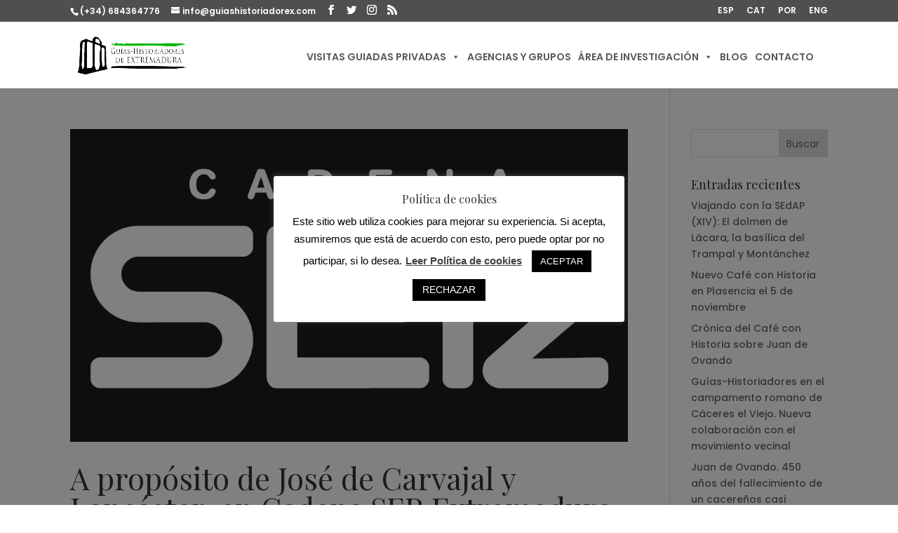

--- FILE ---
content_type: text/html; charset=UTF-8
request_url: https://guiashistoriadorex.com/tag/politicos/
body_size: 20163
content:
<!DOCTYPE html>
<html lang="es">
<head>
<meta charset="UTF-8"/>
<meta http-equiv="X-UA-Compatible" content="IE=edge">
<link rel="pingback" href="https://guiashistoriadorex.com/xmlrpc.php"/>
<script type="text/javascript">document.documentElement.className='js';</script>
<meta name='robots' content='index, follow, max-image-preview:large, max-snippet:-1, max-video-preview:-1'/>
<!-- This site is optimized with the Yoast SEO plugin v26.8 - https://yoast.com/product/yoast-seo-wordpress/ -->
<title>Políticos archivos &#8211; Guías-Historiadores de Extremadura</title>
<link rel="canonical" href="https://guiashistoriadorex.com/tag/politicos/"/>
<link rel="next" href="https://guiashistoriadorex.com/tag/politicos/page/2/"/>
<meta property="og:locale" content="es_ES"/>
<meta property="og:type" content="article"/>
<meta property="og:title" content="Políticos archivos &#8211; Guías-Historiadores de Extremadura"/>
<meta property="og:url" content="https://guiashistoriadorex.com/tag/politicos/"/>
<meta property="og:site_name" content="Guías-Historiadores de Extremadura"/>
<meta name="twitter:card" content="summary_large_image"/>
<script type="application/ld+json" class="yoast-schema-graph">{"@context":"https://schema.org","@graph":[{"@type":"CollectionPage","@id":"https://guiashistoriadorex.com/tag/politicos/","url":"https://guiashistoriadorex.com/tag/politicos/","name":"Políticos archivos &#8211; Guías-Historiadores de Extremadura","isPartOf":{"@id":"https://guiashistoriadorex.com/#website"},"primaryImageOfPage":{"@id":"https://guiashistoriadorex.com/tag/politicos/#primaryimage"},"image":{"@id":"https://guiashistoriadorex.com/tag/politicos/#primaryimage"},"thumbnailUrl":"https://guiashistoriadorex.com/wp-content/uploads/2018/10/Cadena_Ser_logo.svg_.png","breadcrumb":{"@id":"https://guiashistoriadorex.com/tag/politicos/#breadcrumb"},"inLanguage":"es"},{"@type":"ImageObject","inLanguage":"es","@id":"https://guiashistoriadorex.com/tag/politicos/#primaryimage","url":"https://guiashistoriadorex.com/wp-content/uploads/2018/10/Cadena_Ser_logo.svg_.png","contentUrl":"https://guiashistoriadorex.com/wp-content/uploads/2018/10/Cadena_Ser_logo.svg_.png","width":1200,"height":606,"caption":"Logo de la Cadena SER"},{"@type":"BreadcrumbList","@id":"https://guiashistoriadorex.com/tag/politicos/#breadcrumb","itemListElement":[{"@type":"ListItem","position":1,"name":"Portada","item":"https://guiashistoriadorex.com/"},{"@type":"ListItem","position":2,"name":"Políticos"}]},{"@type":"WebSite","@id":"https://guiashistoriadorex.com/#website","url":"https://guiashistoriadorex.com/","name":"Guías-Historiadores de Extremadura","description":"Historiadores y guías oficiales de turismo de Extremadura","potentialAction":[{"@type":"SearchAction","target":{"@type":"EntryPoint","urlTemplate":"https://guiashistoriadorex.com/?s={search_term_string}"},"query-input":{"@type":"PropertyValueSpecification","valueRequired":true,"valueName":"search_term_string"}}],"inLanguage":"es"}]}</script>
<!-- / Yoast SEO plugin. -->
<link rel='dns-prefetch' href='//fonts.googleapis.com'/>
<link rel="alternate" type="application/rss+xml" title="Guías-Historiadores de Extremadura &raquo; Feed" href="https://guiashistoriadorex.com/feed/"/>
<link rel="alternate" type="application/rss+xml" title="Guías-Historiadores de Extremadura &raquo; Feed de los comentarios" href="https://guiashistoriadorex.com/comments/feed/"/>
<link rel="alternate" type="application/rss+xml" title="Guías-Historiadores de Extremadura &raquo; Etiqueta Políticos del feed" href="https://guiashistoriadorex.com/tag/politicos/feed/"/>
<style>
.lazyload,
.lazyloading {
max-width: 100%;
}
</style>
<meta content="Divi v.4.7.7" name="generator"/><style id='wp-img-auto-sizes-contain-inline-css' type='text/css'>
img:is([sizes=auto i],[sizes^="auto," i]){contain-intrinsic-size:3000px 1500px}
/*# sourceURL=wp-img-auto-sizes-contain-inline-css */
</style>
<style id='wp-emoji-styles-inline-css' type='text/css'>
img.wp-smiley, img.emoji {
display: inline !important;
border: none !important;
box-shadow: none !important;
height: 1em !important;
width: 1em !important;
margin: 0 0.07em !important;
vertical-align: -0.1em !important;
background: none !important;
padding: 0 !important;
}
/*# sourceURL=wp-emoji-styles-inline-css */
</style>
<style id='wp-block-library-inline-css' type='text/css'>
:root{--wp-block-synced-color:#7a00df;--wp-block-synced-color--rgb:122,0,223;--wp-bound-block-color:var(--wp-block-synced-color);--wp-editor-canvas-background:#ddd;--wp-admin-theme-color:#007cba;--wp-admin-theme-color--rgb:0,124,186;--wp-admin-theme-color-darker-10:#006ba1;--wp-admin-theme-color-darker-10--rgb:0,107,160.5;--wp-admin-theme-color-darker-20:#005a87;--wp-admin-theme-color-darker-20--rgb:0,90,135;--wp-admin-border-width-focus:2px}@media (min-resolution:192dpi){:root{--wp-admin-border-width-focus:1.5px}}.wp-element-button{cursor:pointer}:root .has-very-light-gray-background-color{background-color:#eee}:root .has-very-dark-gray-background-color{background-color:#313131}:root .has-very-light-gray-color{color:#eee}:root .has-very-dark-gray-color{color:#313131}:root .has-vivid-green-cyan-to-vivid-cyan-blue-gradient-background{background:linear-gradient(135deg,#00d084,#0693e3)}:root .has-purple-crush-gradient-background{background:linear-gradient(135deg,#34e2e4,#4721fb 50%,#ab1dfe)}:root .has-hazy-dawn-gradient-background{background:linear-gradient(135deg,#faaca8,#dad0ec)}:root .has-subdued-olive-gradient-background{background:linear-gradient(135deg,#fafae1,#67a671)}:root .has-atomic-cream-gradient-background{background:linear-gradient(135deg,#fdd79a,#004a59)}:root .has-nightshade-gradient-background{background:linear-gradient(135deg,#330968,#31cdcf)}:root .has-midnight-gradient-background{background:linear-gradient(135deg,#020381,#2874fc)}:root{--wp--preset--font-size--normal:16px;--wp--preset--font-size--huge:42px}.has-regular-font-size{font-size:1em}.has-larger-font-size{font-size:2.625em}.has-normal-font-size{font-size:var(--wp--preset--font-size--normal)}.has-huge-font-size{font-size:var(--wp--preset--font-size--huge)}.has-text-align-center{text-align:center}.has-text-align-left{text-align:left}.has-text-align-right{text-align:right}.has-fit-text{white-space:nowrap!important}#end-resizable-editor-section{display:none}.aligncenter{clear:both}.items-justified-left{justify-content:flex-start}.items-justified-center{justify-content:center}.items-justified-right{justify-content:flex-end}.items-justified-space-between{justify-content:space-between}.screen-reader-text{border:0;clip-path:inset(50%);height:1px;margin:-1px;overflow:hidden;padding:0;position:absolute;width:1px;word-wrap:normal!important}.screen-reader-text:focus{background-color:#ddd;clip-path:none;color:#444;display:block;font-size:1em;height:auto;left:5px;line-height:normal;padding:15px 23px 14px;text-decoration:none;top:5px;width:auto;z-index:100000}html :where(.has-border-color){border-style:solid}html :where([style*=border-top-color]){border-top-style:solid}html :where([style*=border-right-color]){border-right-style:solid}html :where([style*=border-bottom-color]){border-bottom-style:solid}html :where([style*=border-left-color]){border-left-style:solid}html :where([style*=border-width]){border-style:solid}html :where([style*=border-top-width]){border-top-style:solid}html :where([style*=border-right-width]){border-right-style:solid}html :where([style*=border-bottom-width]){border-bottom-style:solid}html :where([style*=border-left-width]){border-left-style:solid}html :where(img[class*=wp-image-]){height:auto;max-width:100%}:where(figure){margin:0 0 1em}html :where(.is-position-sticky){--wp-admin--admin-bar--position-offset:var(--wp-admin--admin-bar--height,0px)}@media screen and (max-width:600px){html :where(.is-position-sticky){--wp-admin--admin-bar--position-offset:0px}}
/*# sourceURL=wp-block-library-inline-css */
</style><style id='global-styles-inline-css' type='text/css'>
:root{--wp--preset--aspect-ratio--square: 1;--wp--preset--aspect-ratio--4-3: 4/3;--wp--preset--aspect-ratio--3-4: 3/4;--wp--preset--aspect-ratio--3-2: 3/2;--wp--preset--aspect-ratio--2-3: 2/3;--wp--preset--aspect-ratio--16-9: 16/9;--wp--preset--aspect-ratio--9-16: 9/16;--wp--preset--color--black: #000000;--wp--preset--color--cyan-bluish-gray: #abb8c3;--wp--preset--color--white: #ffffff;--wp--preset--color--pale-pink: #f78da7;--wp--preset--color--vivid-red: #cf2e2e;--wp--preset--color--luminous-vivid-orange: #ff6900;--wp--preset--color--luminous-vivid-amber: #fcb900;--wp--preset--color--light-green-cyan: #7bdcb5;--wp--preset--color--vivid-green-cyan: #00d084;--wp--preset--color--pale-cyan-blue: #8ed1fc;--wp--preset--color--vivid-cyan-blue: #0693e3;--wp--preset--color--vivid-purple: #9b51e0;--wp--preset--gradient--vivid-cyan-blue-to-vivid-purple: linear-gradient(135deg,rgb(6,147,227) 0%,rgb(155,81,224) 100%);--wp--preset--gradient--light-green-cyan-to-vivid-green-cyan: linear-gradient(135deg,rgb(122,220,180) 0%,rgb(0,208,130) 100%);--wp--preset--gradient--luminous-vivid-amber-to-luminous-vivid-orange: linear-gradient(135deg,rgb(252,185,0) 0%,rgb(255,105,0) 100%);--wp--preset--gradient--luminous-vivid-orange-to-vivid-red: linear-gradient(135deg,rgb(255,105,0) 0%,rgb(207,46,46) 100%);--wp--preset--gradient--very-light-gray-to-cyan-bluish-gray: linear-gradient(135deg,rgb(238,238,238) 0%,rgb(169,184,195) 100%);--wp--preset--gradient--cool-to-warm-spectrum: linear-gradient(135deg,rgb(74,234,220) 0%,rgb(151,120,209) 20%,rgb(207,42,186) 40%,rgb(238,44,130) 60%,rgb(251,105,98) 80%,rgb(254,248,76) 100%);--wp--preset--gradient--blush-light-purple: linear-gradient(135deg,rgb(255,206,236) 0%,rgb(152,150,240) 100%);--wp--preset--gradient--blush-bordeaux: linear-gradient(135deg,rgb(254,205,165) 0%,rgb(254,45,45) 50%,rgb(107,0,62) 100%);--wp--preset--gradient--luminous-dusk: linear-gradient(135deg,rgb(255,203,112) 0%,rgb(199,81,192) 50%,rgb(65,88,208) 100%);--wp--preset--gradient--pale-ocean: linear-gradient(135deg,rgb(255,245,203) 0%,rgb(182,227,212) 50%,rgb(51,167,181) 100%);--wp--preset--gradient--electric-grass: linear-gradient(135deg,rgb(202,248,128) 0%,rgb(113,206,126) 100%);--wp--preset--gradient--midnight: linear-gradient(135deg,rgb(2,3,129) 0%,rgb(40,116,252) 100%);--wp--preset--font-size--small: 13px;--wp--preset--font-size--medium: 20px;--wp--preset--font-size--large: 36px;--wp--preset--font-size--x-large: 42px;--wp--preset--spacing--20: 0.44rem;--wp--preset--spacing--30: 0.67rem;--wp--preset--spacing--40: 1rem;--wp--preset--spacing--50: 1.5rem;--wp--preset--spacing--60: 2.25rem;--wp--preset--spacing--70: 3.38rem;--wp--preset--spacing--80: 5.06rem;--wp--preset--shadow--natural: 6px 6px 9px rgba(0, 0, 0, 0.2);--wp--preset--shadow--deep: 12px 12px 50px rgba(0, 0, 0, 0.4);--wp--preset--shadow--sharp: 6px 6px 0px rgba(0, 0, 0, 0.2);--wp--preset--shadow--outlined: 6px 6px 0px -3px rgb(255, 255, 255), 6px 6px rgb(0, 0, 0);--wp--preset--shadow--crisp: 6px 6px 0px rgb(0, 0, 0);}:where(.is-layout-flex){gap: 0.5em;}:where(.is-layout-grid){gap: 0.5em;}body .is-layout-flex{display: flex;}.is-layout-flex{flex-wrap: wrap;align-items: center;}.is-layout-flex > :is(*, div){margin: 0;}body .is-layout-grid{display: grid;}.is-layout-grid > :is(*, div){margin: 0;}:where(.wp-block-columns.is-layout-flex){gap: 2em;}:where(.wp-block-columns.is-layout-grid){gap: 2em;}:where(.wp-block-post-template.is-layout-flex){gap: 1.25em;}:where(.wp-block-post-template.is-layout-grid){gap: 1.25em;}.has-black-color{color: var(--wp--preset--color--black) !important;}.has-cyan-bluish-gray-color{color: var(--wp--preset--color--cyan-bluish-gray) !important;}.has-white-color{color: var(--wp--preset--color--white) !important;}.has-pale-pink-color{color: var(--wp--preset--color--pale-pink) !important;}.has-vivid-red-color{color: var(--wp--preset--color--vivid-red) !important;}.has-luminous-vivid-orange-color{color: var(--wp--preset--color--luminous-vivid-orange) !important;}.has-luminous-vivid-amber-color{color: var(--wp--preset--color--luminous-vivid-amber) !important;}.has-light-green-cyan-color{color: var(--wp--preset--color--light-green-cyan) !important;}.has-vivid-green-cyan-color{color: var(--wp--preset--color--vivid-green-cyan) !important;}.has-pale-cyan-blue-color{color: var(--wp--preset--color--pale-cyan-blue) !important;}.has-vivid-cyan-blue-color{color: var(--wp--preset--color--vivid-cyan-blue) !important;}.has-vivid-purple-color{color: var(--wp--preset--color--vivid-purple) !important;}.has-black-background-color{background-color: var(--wp--preset--color--black) !important;}.has-cyan-bluish-gray-background-color{background-color: var(--wp--preset--color--cyan-bluish-gray) !important;}.has-white-background-color{background-color: var(--wp--preset--color--white) !important;}.has-pale-pink-background-color{background-color: var(--wp--preset--color--pale-pink) !important;}.has-vivid-red-background-color{background-color: var(--wp--preset--color--vivid-red) !important;}.has-luminous-vivid-orange-background-color{background-color: var(--wp--preset--color--luminous-vivid-orange) !important;}.has-luminous-vivid-amber-background-color{background-color: var(--wp--preset--color--luminous-vivid-amber) !important;}.has-light-green-cyan-background-color{background-color: var(--wp--preset--color--light-green-cyan) !important;}.has-vivid-green-cyan-background-color{background-color: var(--wp--preset--color--vivid-green-cyan) !important;}.has-pale-cyan-blue-background-color{background-color: var(--wp--preset--color--pale-cyan-blue) !important;}.has-vivid-cyan-blue-background-color{background-color: var(--wp--preset--color--vivid-cyan-blue) !important;}.has-vivid-purple-background-color{background-color: var(--wp--preset--color--vivid-purple) !important;}.has-black-border-color{border-color: var(--wp--preset--color--black) !important;}.has-cyan-bluish-gray-border-color{border-color: var(--wp--preset--color--cyan-bluish-gray) !important;}.has-white-border-color{border-color: var(--wp--preset--color--white) !important;}.has-pale-pink-border-color{border-color: var(--wp--preset--color--pale-pink) !important;}.has-vivid-red-border-color{border-color: var(--wp--preset--color--vivid-red) !important;}.has-luminous-vivid-orange-border-color{border-color: var(--wp--preset--color--luminous-vivid-orange) !important;}.has-luminous-vivid-amber-border-color{border-color: var(--wp--preset--color--luminous-vivid-amber) !important;}.has-light-green-cyan-border-color{border-color: var(--wp--preset--color--light-green-cyan) !important;}.has-vivid-green-cyan-border-color{border-color: var(--wp--preset--color--vivid-green-cyan) !important;}.has-pale-cyan-blue-border-color{border-color: var(--wp--preset--color--pale-cyan-blue) !important;}.has-vivid-cyan-blue-border-color{border-color: var(--wp--preset--color--vivid-cyan-blue) !important;}.has-vivid-purple-border-color{border-color: var(--wp--preset--color--vivid-purple) !important;}.has-vivid-cyan-blue-to-vivid-purple-gradient-background{background: var(--wp--preset--gradient--vivid-cyan-blue-to-vivid-purple) !important;}.has-light-green-cyan-to-vivid-green-cyan-gradient-background{background: var(--wp--preset--gradient--light-green-cyan-to-vivid-green-cyan) !important;}.has-luminous-vivid-amber-to-luminous-vivid-orange-gradient-background{background: var(--wp--preset--gradient--luminous-vivid-amber-to-luminous-vivid-orange) !important;}.has-luminous-vivid-orange-to-vivid-red-gradient-background{background: var(--wp--preset--gradient--luminous-vivid-orange-to-vivid-red) !important;}.has-very-light-gray-to-cyan-bluish-gray-gradient-background{background: var(--wp--preset--gradient--very-light-gray-to-cyan-bluish-gray) !important;}.has-cool-to-warm-spectrum-gradient-background{background: var(--wp--preset--gradient--cool-to-warm-spectrum) !important;}.has-blush-light-purple-gradient-background{background: var(--wp--preset--gradient--blush-light-purple) !important;}.has-blush-bordeaux-gradient-background{background: var(--wp--preset--gradient--blush-bordeaux) !important;}.has-luminous-dusk-gradient-background{background: var(--wp--preset--gradient--luminous-dusk) !important;}.has-pale-ocean-gradient-background{background: var(--wp--preset--gradient--pale-ocean) !important;}.has-electric-grass-gradient-background{background: var(--wp--preset--gradient--electric-grass) !important;}.has-midnight-gradient-background{background: var(--wp--preset--gradient--midnight) !important;}.has-small-font-size{font-size: var(--wp--preset--font-size--small) !important;}.has-medium-font-size{font-size: var(--wp--preset--font-size--medium) !important;}.has-large-font-size{font-size: var(--wp--preset--font-size--large) !important;}.has-x-large-font-size{font-size: var(--wp--preset--font-size--x-large) !important;}
/*# sourceURL=global-styles-inline-css */
</style>
<style id='classic-theme-styles-inline-css' type='text/css'>
/*! This file is auto-generated */
.wp-block-button__link{color:#fff;background-color:#32373c;border-radius:9999px;box-shadow:none;text-decoration:none;padding:calc(.667em + 2px) calc(1.333em + 2px);font-size:1.125em}.wp-block-file__button{background:#32373c;color:#fff;text-decoration:none}
/*# sourceURL=/wp-includes/css/classic-themes.min.css */
</style>
<!-- <link rel='stylesheet' id='cookie-law-info-css' href='https://guiashistoriadorex.com/wp-content/plugins/cookie-law-info/legacy/public/css/cookie-law-info-public.css?ver=3.3.9.1' type='text/css' media='all' /> -->
<!-- <link rel='stylesheet' id='cookie-law-info-gdpr-css' href='https://guiashistoriadorex.com/wp-content/plugins/cookie-law-info/legacy/public/css/cookie-law-info-gdpr.css?ver=3.3.9.1' type='text/css' media='all' /> -->
<!-- <link rel='stylesheet' id='megamenu-css' href='https://guiashistoriadorex.com/wp-content/uploads/maxmegamenu/style.css?ver=9d8644' type='text/css' media='all' /> -->
<!-- <link rel='stylesheet' id='dashicons-css' href='https://guiashistoriadorex.com/wp-includes/css/dashicons.min.css?ver=6.9' type='text/css' media='all' /> -->
<link rel="stylesheet" type="text/css" href="//guiashistoriadorex.com/wp-content/cache/wpfc-minified/9k2zdd4q/i0vb6.css" media="all"/>
<link rel='stylesheet' id='megamenu-google-fonts-css' href='//fonts.googleapis.com/css?family=Poppins%3A400%2C700&#038;ver=6.9' type='text/css' media='all'/>
<!-- <link rel='stylesheet' id='megamenu-genericons-css' href='https://guiashistoriadorex.com/wp-content/plugins/megamenu-pro/icons/genericons/genericons/genericons.css?ver=2.4.2' type='text/css' media='all' /> -->
<!-- <link rel='stylesheet' id='megamenu-fontawesome-css' href='https://guiashistoriadorex.com/wp-content/plugins/megamenu-pro/icons/fontawesome/css/font-awesome.min.css?ver=2.4.2' type='text/css' media='all' /> -->
<!-- <link rel='stylesheet' id='megamenu-fontawesome5-css' href='https://guiashistoriadorex.com/wp-content/plugins/megamenu-pro/icons/fontawesome5/css/all.min.css?ver=2.4.2' type='text/css' media='all' /> -->
<!-- <link rel='stylesheet' id='megamenu-fontawesome6-css' href='https://guiashistoriadorex.com/wp-content/plugins/megamenu-pro/icons/fontawesome6/css/all.min.css?ver=2.4.2' type='text/css' media='all' /> -->
<!-- <link rel='stylesheet' id='grw-public-main-css-css' href='https://guiashistoriadorex.com/wp-content/plugins/widget-google-reviews/assets/css/public-main.css?ver=6.9.4' type='text/css' media='all' /> -->
<!-- <link rel='stylesheet' id='divi-style-css' href='https://guiashistoriadorex.com/wp-content/themes/Divi/style.css?ver=4.7.7' type='text/css' media='all' /> -->
<!-- <link rel='stylesheet' id='taxopress-frontend-css-css' href='https://guiashistoriadorex.com/wp-content/plugins/simple-tags/assets/frontend/css/frontend.css?ver=3.43.0' type='text/css' media='all' /> -->
<link rel="stylesheet" type="text/css" href="//guiashistoriadorex.com/wp-content/cache/wpfc-minified/9ktl1e88/4bk6.css" media="all"/>
<script src='//guiashistoriadorex.com/wp-content/cache/wpfc-minified/1bmshxow/i0vb6.js' type="text/javascript"></script>
<!-- <script type="text/javascript" src="https://guiashistoriadorex.com/wp-includes/js/jquery/jquery.min.js?ver=3.7.1" id="jquery-core-js"></script> -->
<!-- <script type="text/javascript" src="https://guiashistoriadorex.com/wp-includes/js/jquery/jquery-migrate.min.js?ver=3.4.1" id="jquery-migrate-js"></script> -->
<script type="text/javascript" id="cookie-law-info-js-extra">//<![CDATA[
var Cli_Data={"nn_cookie_ids":[],"cookielist":[],"non_necessary_cookies":[],"ccpaEnabled":"","ccpaRegionBased":"","ccpaBarEnabled":"","strictlyEnabled":["necessary","obligatoire"],"ccpaType":"gdpr","js_blocking":"","custom_integration":"","triggerDomRefresh":"","secure_cookies":""};var cli_cookiebar_settings={"animate_speed_hide":"500","animate_speed_show":"500","background":"#FFF","border":"#b1a6a6c2","border_on":"","button_1_button_colour":"#000","button_1_button_hover":"#000000","button_1_link_colour":"#fff","button_1_as_button":"1","button_1_new_win":"","button_2_button_colour":"#333","button_2_button_hover":"#292929","button_2_link_colour":"#444","button_2_as_button":"","button_2_hidebar":"1","button_3_button_colour":"#000","button_3_button_hover":"#000000","button_3_link_colour":"#fff","button_3_as_button":"1","button_3_new_win":"","button_4_button_colour":"#000","button_4_button_hover":"#000000","button_4_link_colour":"#62a329","button_4_as_button":"","button_7_button_colour":"#61a229","button_7_button_hover":"#4e8221","button_7_link_colour":"#fff","button_7_as_button":"1","button_7_new_win":"","font_family":"Helvetica, sans-serif","header_fix":"","notify_animate_hide":"1","notify_animate_show":"","notify_div_id":"#cookie-law-info-bar","notify_position_horizontal":"right","notify_position_vertical":"bottom","scroll_close":"","scroll_close_reload":"","accept_close_reload":"","reject_close_reload":"","showagain_tab":"","showagain_background":"#fff","showagain_border":"#000","showagain_div_id":"#cookie-law-info-again","showagain_x_position":"100px","text":"#000","show_once_yn":"","show_once":"10000","logging_on":"","as_popup":"","popup_overlay":"1","bar_heading_text":"Pol\u00edtica de cookies","cookie_bar_as":"popup","popup_showagain_position":"bottom-right","widget_position":"left"};var log_object={"ajax_url":"https://guiashistoriadorex.com/wp-admin/admin-ajax.php"};
//]]></script>
<script src='//guiashistoriadorex.com/wp-content/cache/wpfc-minified/g24cboa2/4bk6.js' type="text/javascript"></script>
<!-- <script type="text/javascript" src="https://guiashistoriadorex.com/wp-content/plugins/cookie-law-info/legacy/public/js/cookie-law-info-public.js?ver=3.3.9.1" id="cookie-law-info-js"></script> -->
<!-- <script type="text/javascript" defer="defer" src="https://guiashistoriadorex.com/wp-content/plugins/widget-google-reviews/assets/js/public-main.js?ver=6.9.4" id="grw-public-main-js-js"></script> -->
<!-- <script type="text/javascript" src="https://guiashistoriadorex.com/wp-content/plugins/simple-tags/assets/frontend/js/frontend.js?ver=3.43.0" id="taxopress-frontend-js-js"></script> -->
<link rel="https://api.w.org/" href="https://guiashistoriadorex.com/wp-json/"/><link rel="alternate" title="JSON" type="application/json" href="https://guiashistoriadorex.com/wp-json/wp/v2/tags/46"/><link rel="EditURI" type="application/rsd+xml" title="RSD" href="https://guiashistoriadorex.com/xmlrpc.php?rsd"/>
<meta name="generator" content="WordPress 6.9"/>
<meta name="ti-site-data" content="eyJyIjoiMTowITc6MCEzMDowIiwibyI6Imh0dHBzOlwvXC9ndWlhc2hpc3RvcmlhZG9yZXguY29tXC93cC1hZG1pblwvYWRtaW4tYWpheC5waHA/YWN0aW9uPXRpX29ubGluZV91c2Vyc19nb29nbGUmYW1wO3A9JTJGdGFnJTJGcG9saXRpY29zJTJGJmFtcDtfd3Bub25jZT00ZDVmNTUzZTlmIn0="/>		<script>document.documentElement.className=document.documentElement.className.replace('no-js','js');</script>
<style>
.no-js img.lazyload {
display: none;
}
figure.wp-block-image img.lazyloading {
min-width: 150px;
}
.lazyload,
.lazyloading {
--smush-placeholder-width: 100px;
--smush-placeholder-aspect-ratio: 1/1;
width: var(--smush-image-width, var(--smush-placeholder-width)) !important;
aspect-ratio: var(--smush-image-aspect-ratio, var(--smush-placeholder-aspect-ratio)) !important;
}
.lazyload, .lazyloading {
opacity: 0;
}
.lazyloaded {
opacity: 1;
transition: opacity 400ms;
transition-delay: 0ms;
}
</style>
<meta name="viewport" content="width=device-width, initial-scale=1.0, maximum-scale=1.0, user-scalable=0"/><link rel="preload" href="https://guiashistoriadorex.com/wp-content/themes/Divi/core/admin/fonts/modules.ttf" as="font" crossorigin="anonymous"><meta name="google-site-verification" content="xu3jwnnH22KQ4AJISwFnfmNmQOKk6pwywCO1YNRQDKU"><link rel="icon" href="https://guiashistoriadorex.com/wp-content/uploads/2019/03/cropped-favicon-guias-historiadorex-2-32x32.png" sizes="32x32"/>
<link rel="icon" href="https://guiashistoriadorex.com/wp-content/uploads/2019/03/cropped-favicon-guias-historiadorex-2-192x192.png" sizes="192x192"/>
<link rel="apple-touch-icon" href="https://guiashistoriadorex.com/wp-content/uploads/2019/03/cropped-favicon-guias-historiadorex-2-180x180.png"/>
<meta name="msapplication-TileImage" content="https://guiashistoriadorex.com/wp-content/uploads/2019/03/cropped-favicon-guias-historiadorex-2-270x270.png"/>
<style id="et-divi-customizer-global-cached-inline-styles">.woocommerce #respond input#submit,.woocommerce-page #respond input#submit,.woocommerce #content input.button,.woocommerce-page #content input.button,.woocommerce-message,.woocommerce-error,.woocommerce-info{background:#ff0000!important}#et_search_icon:hover,.mobile_menu_bar:before,.mobile_menu_bar:after,.et_toggle_slide_menu:after,.et-social-icon a:hover,.et_pb_sum,.et_pb_pricing li a,.et_pb_pricing_table_button,.et_overlay:before,.entry-summary p.price ins,.woocommerce div.product span.price,.woocommerce-page div.product span.price,.woocommerce #content div.product span.price,.woocommerce-page #content div.product span.price,.woocommerce div.product p.price,.woocommerce-page div.product p.price,.woocommerce #content div.product p.price,.woocommerce-page #content div.product p.price,.et_pb_member_social_links a:hover,.woocommerce .star-rating span:before,.woocommerce-page .star-rating span:before,.et_pb_widget li a:hover,.et_pb_filterable_portfolio .et_pb_portfolio_filters li a.active,.et_pb_filterable_portfolio .et_pb_portofolio_pagination ul li a.active,.et_pb_gallery .et_pb_gallery_pagination ul li a.active,.wp-pagenavi span.current,.wp-pagenavi a:hover,.nav-single a,.tagged_as a,.posted_in a{color:#ff0000}.et_pb_contact_submit,.et_password_protected_form .et_submit_button,.et_pb_bg_layout_light .et_pb_newsletter_button,.comment-reply-link,.form-submit .et_pb_button,.et_pb_bg_layout_light .et_pb_promo_button,.et_pb_bg_layout_light .et_pb_more_button,.woocommerce a.button.alt,.woocommerce-page a.button.alt,.woocommerce button.button.alt,.woocommerce button.button.alt.disabled,.woocommerce-page button.button.alt,.woocommerce-page button.button.alt.disabled,.woocommerce input.button.alt,.woocommerce-page input.button.alt,.woocommerce #respond input#submit.alt,.woocommerce-page #respond input#submit.alt,.woocommerce #content input.button.alt,.woocommerce-page #content input.button.alt,.woocommerce a.button,.woocommerce-page a.button,.woocommerce button.button,.woocommerce-page button.button,.woocommerce input.button,.woocommerce-page input.button,.et_pb_contact p input[type="checkbox"]:checked+label i:before,.et_pb_bg_layout_light.et_pb_module.et_pb_button{color:#ff0000}.footer-widget h4{color:#ff0000}.et-search-form,.nav li ul,.et_mobile_menu,.footer-widget li:before,.et_pb_pricing li:before,blockquote{border-color:#ff0000}.et_pb_counter_amount,.et_pb_featured_table .et_pb_pricing_heading,.et_quote_content,.et_link_content,.et_audio_content,.et_pb_post_slider.et_pb_bg_layout_dark,.et_slide_in_menu_container,.et_pb_contact p input[type="radio"]:checked+label i:before{background-color:#ff0000}a{color:#ff0000}.nav li ul{border-color:#e02b20}#top-header,#et-secondary-nav li ul{background-color:#4f4f4f}#et-secondary-nav li ul{background-color:#494949}#main-header .nav li ul a{color:#555555}#top-menu li a{font-size:13px}body.et_vertical_nav .container.et_search_form_container .et-search-form input{font-size:13px!important}#top-menu li.current-menu-ancestor>a,#top-menu li.current-menu-item>a,#top-menu li.current_page_item>a,.et_color_scheme_red #top-menu li.current-menu-ancestor>a,.et_color_scheme_red #top-menu li.current-menu-item>a,.et_color_scheme_red #top-menu li.current_page_item>a,.et_color_scheme_pink #top-menu li.current-menu-ancestor>a,.et_color_scheme_pink #top-menu li.current-menu-item>a,.et_color_scheme_pink #top-menu li.current_page_item>a,.et_color_scheme_orange #top-menu li.current-menu-ancestor>a,.et_color_scheme_orange #top-menu li.current-menu-item>a,.et_color_scheme_orange #top-menu li.current_page_item>a,.et_color_scheme_green #top-menu li.current-menu-ancestor>a,.et_color_scheme_green #top-menu li.current-menu-item>a,.et_color_scheme_green #top-menu li.current_page_item>a{color:#e02b20}#footer-widgets .footer-widget a,#footer-widgets .footer-widget li a,#footer-widgets .footer-widget li a:hover{color:#ffffff}.footer-widget{color:#ffffff}#main-footer .footer-widget h4{color:#e02b20}.footer-widget li:before{border-color:#e02b20}.footer-widget .et_pb_widget div,.footer-widget .et_pb_widget ul,.footer-widget .et_pb_widget ol,.footer-widget .et_pb_widget label{line-height:1.5em}#footer-widgets .footer-widget li:before{top:7.5px}body .et_pb_button,.woocommerce a.button.alt,.woocommerce-page a.button.alt,.woocommerce button.button.alt,.woocommerce button.button.alt.disabled,.woocommerce-page button.button.alt,.woocommerce-page button.button.alt.disabled,.woocommerce input.button.alt,.woocommerce-page input.button.alt,.woocommerce #respond input#submit.alt,.woocommerce-page #respond input#submit.alt,.woocommerce #content input.button.alt,.woocommerce-page #content input.button.alt,.woocommerce a.button,.woocommerce-page a.button,.woocommerce button.button,.woocommerce-page button.button,.woocommerce input.button,.woocommerce-page input.button,.woocommerce #respond input#submit,.woocommerce-page #respond input#submit,.woocommerce #content input.button,.woocommerce-page #content input.button,.woocommerce-message a.button.wc-forward{background-color:#e02b20}body.et_pb_button_helper_class .et_pb_button,body.et_pb_button_helper_class .et_pb_module.et_pb_button,.woocommerce.et_pb_button_helper_class a.button.alt,.woocommerce-page.et_pb_button_helper_class a.button.alt,.woocommerce.et_pb_button_helper_class button.button.alt,.woocommerce.et_pb_button_helper_class button.button.alt.disabled,.woocommerce-page.et_pb_button_helper_class button.button.alt,.woocommerce-page.et_pb_button_helper_class button.button.alt.disabled,.woocommerce.et_pb_button_helper_class input.button.alt,.woocommerce-page.et_pb_button_helper_class input.button.alt,.woocommerce.et_pb_button_helper_class #respond input#submit.alt,.woocommerce-page.et_pb_button_helper_class #respond input#submit.alt,.woocommerce.et_pb_button_helper_class #content input.button.alt,.woocommerce-page.et_pb_button_helper_class #content input.button.alt,.woocommerce.et_pb_button_helper_class a.button,.woocommerce-page.et_pb_button_helper_class a.button,.woocommerce.et_pb_button_helper_class button.button,.woocommerce-page.et_pb_button_helper_class button.button,.woocommerce.et_pb_button_helper_class input.button,.woocommerce-page.et_pb_button_helper_class input.button,.woocommerce.et_pb_button_helper_class #respond input#submit,.woocommerce-page.et_pb_button_helper_class #respond input#submit,.woocommerce.et_pb_button_helper_class #content input.button,.woocommerce-page.et_pb_button_helper_class #content input.button{}.et_slide_in_menu_container,.et_slide_in_menu_container .et-search-field{letter-spacing:px}.et_slide_in_menu_container .et-search-field::-moz-placeholder{letter-spacing:px}.et_slide_in_menu_container .et-search-field::-webkit-input-placeholder{letter-spacing:px}.et_slide_in_menu_container .et-search-field:-ms-input-placeholder{letter-spacing:px}@media only screen and (min-width:981px){.et_header_style_left #et-top-navigation,.et_header_style_split #et-top-navigation{padding:25px 0 0 0}.et_header_style_left #et-top-navigation nav>ul>li>a,.et_header_style_split #et-top-navigation nav>ul>li>a{padding-bottom:25px}.et_header_style_split .centered-inline-logo-wrap{width:50px;margin:-50px 0}.et_header_style_split .centered-inline-logo-wrap #logo{max-height:50px}.et_pb_svg_logo.et_header_style_split .centered-inline-logo-wrap #logo{height:50px}.et_header_style_centered #top-menu>li>a{padding-bottom:9px}.et_header_style_slide #et-top-navigation,.et_header_style_fullscreen #et-top-navigation{padding:16px 0 16px 0!important}.et_header_style_centered #main-header .logo_container{height:50px}#logo{max-height:100%}.et_pb_svg_logo #logo{height:100%}.et_header_style_centered.et_hide_primary_logo #main-header:not(.et-fixed-header) .logo_container,.et_header_style_centered.et_hide_fixed_logo #main-header.et-fixed-header .logo_container{height:9px}.et-fixed-header#top-header,.et-fixed-header#top-header #et-secondary-nav li ul{background-color:#494949}.et-fixed-header #top-menu li.current-menu-ancestor>a,.et-fixed-header #top-menu li.current-menu-item>a,.et-fixed-header #top-menu li.current_page_item>a{color:#e02b20!important}body.home-posts #left-area .et_pb_post h2,body.archive #left-area .et_pb_post h2,body.search #left-area .et_pb_post h2{font-size:43.333333333333px}body.single .et_post_meta_wrapper h1{font-size:50px}}@media only screen and (min-width:1350px){.et_pb_row{padding:27px 0}.et_pb_section{padding:54px 0}.single.et_pb_pagebuilder_layout.et_full_width_page .et_post_meta_wrapper{padding-top:81px}.et_pb_fullwidth_section{padding:0}}@media only screen and (max-width:767px){.et_pb_row,.et_pb_column .et_pb_row_inner{padding:40px 0}}	h1,h2,h3,h4,h5,h6{font-family:'Playfair Display',Georgia,"Times New Roman",serif}body,input,textarea,select{font-family:'Poppins',Helvetica,Arial,Lucida,sans-serif}.et_pb_button{font-family:'Poppins',Helvetica,Arial,Lucida,sans-serif}#main-header,#et-top-navigation{font-family:'Poppins',Helvetica,Arial,Lucida,sans-serif}a{color:#666}hr{height:5px;border:0;background-color:red;width:120px}.mobile_menu_bar{display:none}#mega-menu-wrap-primary-menu,#mega-menu-wrap-primary-menu #mega-menu-primary-menu,#mega-menu-wrap-primary-menu #mega-menu-primary-menu ul.mega-sub-menu,#mega-menu-wrap-primary-menu #mega-menu-primary-menu li.mega-menu-item,#mega-menu-wrap-primary-menu #mega-menu-primary-menu li.mega-menu-row,#mega-menu-wrap-primary-menu #mega-menu-primary-menu li.mega-menu-column,#mega-menu-wrap-primary-menu #mega-menu-primary-menu a.mega-menu-link{line-height:2}@media only screen and (min-width:768px){.blog_igualado .et_pb_post{min-height:500px;max-height:500px}}@media only screen and (min-width:981px){.et_pb_posts .et_pb_post img,.et_pb_posts .et_overlay{height:220px!important;width:335px;float:left;left:0;margin-right:25px}}#logo{max-height:60px}.et-pb-contact-message p{border-width:3px;border-style:solid;border-color:#0DA700;color:#0DA700;padding:10px;padding-bottom:10px!important;font-size:18px}.et_color_scheme_red #top-header,.et_color_scheme_red .et_pb_counter_amount,.et_color_scheme_red .et_pb_featured_table .et_pb_pricing_heading{background:#464646!important}.container{width:90%;max-width:1080px;margin:auto}</style><style type="text/css">/** Mega Menu CSS: fs **/</style>
<link rel='stylesheet' id='et-builder-googlefonts-css' href='https://fonts.googleapis.com/css?family=Playfair+Display:regular,italic,700,700italic,900,900italic|Poppins:100,100italic,200,200italic,300,300italic,regular,italic,500,500italic,600,600italic,700,700italic,800,800italic,900,900italic&#038;subset=latin,latin-ext&#038;display=swap' type='text/css' media='all'/>
</head>
<body class="archive tag tag-politicos tag-46 wp-theme-Divi mega-menu-primary-menu et_pb_button_helper_class et_fixed_nav et_show_nav et_secondary_nav_enabled et_secondary_nav_two_panels et_primary_nav_dropdown_animation_fade et_secondary_nav_dropdown_animation_fade et_header_style_left et_pb_footer_columns4 et_cover_background et_pb_gutter windows et_pb_gutters3 et_right_sidebar et_divi_theme et-db et_minified_js et_minified_css">
<div id="page-container">
<div id="top-header">
<div class="container clearfix">
<div id="et-info">
<span id="et-info-phone"><a href="tel:+34684364776">(+34) 684364776</a></span>
<a href="mailto:info@guiashistoriadorex.com"><span id="et-info-email">info@guiashistoriadorex.com</span></a>
<ul class="et-social-icons">
<li class="et-social-icon et-social-facebook">
<a href="https://www.facebook.com/guiashistoriadorex/" class="icon">
<span>Facebook</span>
</a>
</li>
<li class="et-social-icon et-social-twitter">
<a href="https://twitter.com/GHistoriadorEx" class="icon">
<span>Twitter</span>
</a>
</li>
<li class="et-social-icon et-social-instagram">
<a href="https://www.instagram.com/ghistoriadorex/" class="icon">
<span>Instagram</span>
</a>
</li>
<li class="et-social-icon et-social-rss">
<a href="https://guiashistoriadorex.com/feed/" class="icon">
<span>RSS</span>
</a>
</li>
</ul>				</div> <!-- #et-info -->
<div id="et-secondary-menu">
<div class="et_duplicate_social_icons">
<ul class="et-social-icons">
<li class="et-social-icon et-social-facebook">
<a href="https://www.facebook.com/guiashistoriadorex/" class="icon">
<span>Facebook</span>
</a>
</li>
<li class="et-social-icon et-social-twitter">
<a href="https://twitter.com/GHistoriadorEx" class="icon">
<span>Twitter</span>
</a>
</li>
<li class="et-social-icon et-social-instagram">
<a href="https://www.instagram.com/ghistoriadorex/" class="icon">
<span>Instagram</span>
</a>
</li>
<li class="et-social-icon et-social-rss">
<a href="https://guiashistoriadorex.com/feed/" class="icon">
<span>RSS</span>
</a>
</li>
</ul>
</div><ul id="et-secondary-nav" class="menu"><li class="menu-item menu-item-type-post_type menu-item-object-page menu-item-home menu-item-5897"><a href="https://guiashistoriadorex.com/">ESP</a></li>
<li class="menu-item menu-item-type-post_type menu-item-object-page menu-item-5899"><a href="https://guiashistoriadorex.com/contacte-historiadors-i-guies-oficials-de-turisme/">CAT</a></li>
<li class="menu-item menu-item-type-post_type menu-item-object-page menu-item-5900"><a href="https://guiashistoriadorex.com/contato-historiadores-e-guias-oficiais-de-turismo/">POR</a></li>
<li class="menu-item menu-item-type-post_type menu-item-object-page menu-item-5898"><a href="https://guiashistoriadorex.com/contact-us-historians-and-official-tour-guides/">ENG</a></li>
</ul>				</div> <!-- #et-secondary-menu -->
</div> <!-- .container -->
</div> <!-- #top-header -->
<header id="main-header" data-height-onload="50">
<div class="container clearfix et_menu_container">
<div class="logo_container">
<span class="logo_helper"></span>
<a href="https://guiashistoriadorex.com/">
<img src="https://guiashistoriadorex.com/wp-content/uploads/2020/02/Logo-Guias-Historiadorex.jpg" alt="Guías-Historiadores de Extremadura" id="logo" data-height-percentage="100"/>
</a>
</div>
<div id="et-top-navigation" data-height="50" data-fixed-height="40">
<nav id="top-menu-nav">
<div id="mega-menu-wrap-primary-menu" class="mega-menu-wrap"><div class="mega-menu-toggle"><div class="mega-toggle-blocks-left"><div class='mega-toggle-block mega-html-block mega-toggle-block-1' id='mega-toggle-block-1'><a href="https://guiashistoriadorex.com/">ESP</a>&nbsp;<a href="https://guiashistoriadorex.com/contacte-historiadors-i-guies-oficials-de-turisme/">CAT</a>&nbsp;<a href="https://guiashistoriadorex.com/contato-historiadores-e-guias-oficiais-de-turismo/">POR</a>&nbsp;<a href="https://guiashistoriadorex.com/contact-us-historians-and-official-tour-guides/">ENG</a></div></div><div class="mega-toggle-blocks-center"></div><div class="mega-toggle-blocks-right"><div class='mega-toggle-block mega-menu-toggle-block mega-toggle-block-2' id='mega-toggle-block-2' tabindex='0'><span class='mega-toggle-label' role='button' aria-expanded='false'><span class='mega-toggle-label-closed'></span><span class='mega-toggle-label-open'></span></span></div></div></div><ul id="mega-menu-primary-menu" class="mega-menu max-mega-menu mega-menu-horizontal mega-no-js" data-event="hover_intent" data-effect="slide" data-effect-speed="400" data-effect-mobile="disabled" data-effect-speed-mobile="0" data-panel-width=".et_pb_row" data-mobile-force-width="body" data-second-click="go" data-document-click="collapse" data-vertical-behaviour="standard" data-breakpoint="980" data-unbind="true" data-mobile-state="collapse_all" data-mobile-direction="vertical" data-hover-intent-timeout="300" data-hover-intent-interval="100" data-overlay-desktop="false" data-overlay-mobile="false"><li class="mega-menu-item mega-menu-item-type-post_type mega-menu-item-object-page mega-menu-megamenu mega-menu-item-has-children mega-align-bottom-left mega-menu-megamenu mega-disable-link mega-menu-item-589" id="mega-menu-item-589"><a class="mega-menu-link" tabindex="0" aria-expanded="false" role="button">Visitas guiadas privadas<span class="mega-indicator" aria-hidden="true"></span></a>
<ul class="mega-sub-menu">
<li class="mega-menu-item mega-menu-item-type-widget widget_nav_menu mega-menu-column-standard mega-menu-columns-1-of-3 mega-menu-item-nav_menu-8" style="--columns:3; --span:1" id="mega-menu-item-nav_menu-8"><h4 class="mega-block-title"><a href=https://guiashistoriadorex.com/visitas-guiadas/caceres/experiencias-en-caceres/>Cáceres</a></h4><div class="menu-experiencias-en-caceres-container"><ul id="menu-experiencias-en-caceres" class="menu"><li id="menu-item-9472" class="menu-item menu-item-type-post_type menu-item-object-page menu-item-9472"><a href="https://guiashistoriadorex.com/visitas-guiadas/conoce-extremadura/destinos-turisticos-en-extremadura/caceres-extremadura/">Cáceres medio día / completo</a></li>
<li id="menu-item-9724" class="menu-item menu-item-type-post_type menu-item-object-page menu-item-9724"><a href="https://guiashistoriadorex.com/visitas-guiadas/caceres/visitas-diarias-a-caceres/caceres-de-noche/">Cáceres de noche</a></li>
<li id="menu-item-8229" class="menu-item menu-item-type-post_type menu-item-object-page menu-item-8229"><a href="https://guiashistoriadorex.com/visitas-guiadas/caceres/visitas-diarias-a-caceres/leyendas-y-curiosidades/">Leyendas de Cáceres</a></li>
<li id="menu-item-8640" class="menu-item menu-item-type-post_type menu-item-object-page menu-item-8640"><a href="https://guiashistoriadorex.com/visitas-guiadas/caceres/experiencias-en-caceres/la-guerra-civil-en-caceres/">La Guerra Civil en Cáceres</a></li>
<li id="menu-item-524" class="menu-item menu-item-type-post_type menu-item-object-page menu-item-524"><a href="https://guiashistoriadorex.com/visitas-guiadas/caceres/experiencias-en-caceres/extremadura-gastronomica/">Cáceres gastronómica</a></li>
<li id="menu-item-521" class="menu-item menu-item-type-post_type menu-item-object-page menu-item-521"><a href="https://guiashistoriadorex.com/visitas-guiadas/caceres/experiencias-en-caceres/caceres-en-guerra/">Cáceres en guerra</a></li>
<li id="menu-item-522" class="menu-item menu-item-type-post_type menu-item-object-page menu-item-522"><a href="https://guiashistoriadorex.com/visitas-guiadas/caceres/experiencias-en-caceres/caceres-moderno/">Cáceres moderno</a></li>
<li id="menu-item-8442" class="menu-item menu-item-type-post_type menu-item-object-page menu-item-8442"><a href="https://guiashistoriadorex.com/pasado-minero-e-industrial-de-caceres-aldea-moret/">Pasado minero e industrial: Aldea Moret</a></li>
<li id="menu-item-523" class="menu-item menu-item-type-post_type menu-item-object-page menu-item-523"><a href="https://guiashistoriadorex.com/visitas-guiadas/caceres/experiencias-en-caceres/conoce-el-museo/">Conoce el Museo de Cáceres</a></li>
<li id="menu-item-9085" class="menu-item menu-item-type-post_type menu-item-object-page menu-item-9085"><a href="https://guiashistoriadorex.com/visitas-guiadas/caceres/experiencias-en-caceres/conoce-la-concatedral-de-santa-maria/">Conoce la concatedral de Santa María</a></li>
<li id="menu-item-9506" class="menu-item menu-item-type-post_type menu-item-object-page menu-item-9506"><a href="https://guiashistoriadorex.com/cementerio-de-caceres/">Conoce el cementerio de Cáceres</a></li>
<li id="menu-item-519" class="menu-item menu-item-type-post_type menu-item-object-page menu-item-519"><a href="https://guiashistoriadorex.com/visitas-guiadas/caceres/experiencias-en-caceres/caceres-a-vista-de-pajaro-torre-de-las-ciguenas/">Cáceres a vista de pájaro</a></li>
<li id="menu-item-520" class="menu-item menu-item-type-post_type menu-item-object-page menu-item-520"><a href="https://guiashistoriadorex.com/visitas-guiadas/caceres/experiencias-en-caceres/caceres-el-viejo-campamento-romano/">Cáceres el Viejo, campamento romano</a></li>
</ul></div></li><li class="mega-menu-item mega-menu-item-type-widget widget_nav_menu mega-menu-column-standard mega-menu-columns-1-of-3 mega-menu-item-nav_menu-11" style="--columns:3; --span:1" id="mega-menu-item-nav_menu-11"><h4 class="mega-block-title"><a href=https://guiashistoriadorex.com/visitas-guiadas/conoce-extremadura/destinos-turisticos-en-extremadura/>Destinos en Extremadura</a></h4><div class="menu-principales-destinos-en-extremadura-container"><ul id="menu-principales-destinos-en-extremadura" class="menu"><li id="menu-item-9593" class="menu-item menu-item-type-post_type menu-item-object-page menu-item-9593"><a href="https://guiashistoriadorex.com/visitas-guiadas/conoce-extremadura/destinos-turisticos-en-extremadura/caceres-extremadura/">Cáceres</a></li>
<li id="menu-item-528" class="menu-item menu-item-type-post_type menu-item-object-page menu-item-528"><a href="https://guiashistoriadorex.com/visitas-guiadas/conoce-extremadura/destinos-turisticos-en-extremadura/merida-extremadura/">Mérida</a></li>
<li id="menu-item-9784" class="menu-item menu-item-type-post_type menu-item-object-page menu-item-9784"><a href="https://guiashistoriadorex.com/museo-nacional-de-arte-romano-de-merida/">Museo Nacional de Arte Romano de Mérida</a></li>
<li id="menu-item-531" class="menu-item menu-item-type-post_type menu-item-object-page menu-item-531"><a href="https://guiashistoriadorex.com/visitas-guiadas/conoce-extremadura/destinos-turisticos-en-extremadura/trujillo-extremadura/">Trujillo</a></li>
<li id="menu-item-529" class="menu-item menu-item-type-post_type menu-item-object-page menu-item-529"><a href="https://guiashistoriadorex.com/visitas-guiadas/conoce-extremadura/destinos-turisticos-en-extremadura/plasencia-extremadura/">Plasencia</a></li>
<li id="menu-item-526" class="menu-item menu-item-type-post_type menu-item-object-page menu-item-526"><a href="https://guiashistoriadorex.com/visitas-guiadas/conoce-extremadura/destinos-turisticos-en-extremadura/guadalupe-extremadura/">Guadalupe</a></li>
<li id="menu-item-525" class="menu-item menu-item-type-post_type menu-item-object-page menu-item-525"><a href="https://guiashistoriadorex.com/visitas-guiadas/conoce-extremadura/destinos-turisticos-en-extremadura/coria-extremadura/">Coria</a></li>
<li id="menu-item-6771" class="menu-item menu-item-type-post_type menu-item-object-page menu-item-6771"><a href="https://guiashistoriadorex.com/visitas-guiadas/conoce-extremadura/destinos-turisticos-en-extremadura/badajoz-extremadura/">Badajoz</a></li>
<li id="menu-item-8691" class="menu-item menu-item-type-post_type menu-item-object-page menu-item-8691"><a href="https://guiashistoriadorex.com/visitas-guiadas/conoce-extremadura/destinos-turisticos-en-extremadura/medellin-extremadura/">Medellín &#8211; Don Benito</a></li>
<li id="menu-item-530" class="menu-item menu-item-type-post_type menu-item-object-page menu-item-530"><a href="https://guiashistoriadorex.com/visitas-guiadas/conoce-extremadura/destinos-turisticos-en-extremadura/tierras-de-granadilla-valle-del-ambroz-extremadura/">Hervás &#8211; Granadilla &#8211; Cáparra</a></li>
<li id="menu-item-5030" class="menu-item menu-item-type-post_type menu-item-object-page menu-item-5030"><a href="https://guiashistoriadorex.com/visitas-guiadas/conoce-extremadura/destinos-turisticos-en-extremadura/alcantara-y-garrovillas-de-alconetar-extremadura/">Alcántara &#8211; Garrovillas</a></li>
<li id="menu-item-6528" class="menu-item menu-item-type-post_type menu-item-object-page menu-item-6528"><a href="https://guiashistoriadorex.com/visitas-guiadas/conoce-extremadura/destinos-turisticos-en-extremadura/zafra-extremadura/">Zafra</a></li>
<li id="menu-item-8714" class="menu-item menu-item-type-post_type menu-item-object-page menu-item-8714"><a href="https://guiashistoriadorex.com/visitas-guiadas/conoce-extremadura/destinos-turisticos-en-extremadura/olivenza-extremadura/">Olivenza</a></li>
<li id="menu-item-9534" class="menu-item menu-item-type-post_type menu-item-object-page menu-item-9534"><a href="https://guiashistoriadorex.com/santa-lucia-del-trampal-montanchez/">Santa Lucía del Trampal y Montánchez</a></li>
<li id="menu-item-9553" class="menu-item menu-item-type-post_type menu-item-object-page menu-item-9553"><a href="https://guiashistoriadorex.com/visitas-guiadas/conoce-extremadura/experiencias-en-extremadura/dolmenes-de-valencia-de-alcantara-extremadura/">Valencia de Alcántara &#8211; dólmenes</a></li>
<li id="menu-item-527" class="menu-item menu-item-type-post_type menu-item-object-page menu-item-527"><a href="https://guiashistoriadorex.com/visitas-guiadas/conoce-extremadura/destinos-turisticos-en-extremadura/la-vera-extremadura/">La Vera</a></li>
<li id="menu-item-532" class="menu-item menu-item-type-post_type menu-item-object-page menu-item-532"><a href="https://guiashistoriadorex.com/visitas-guiadas/conoce-extremadura/destinos-turisticos-en-extremadura/valle-del-jerte-extremadura/">Valle del Jerte</a></li>
<li id="menu-item-5102" class="menu-item menu-item-type-post_type menu-item-object-page menu-item-5102"><a href="https://guiashistoriadorex.com/visitas-guiadas/conoce-extremadura/destinos-turisticos-en-extremadura/sierra-de-gata-extremadura/">Sierra de Gata</a></li>
<li id="menu-item-8572" class="menu-item menu-item-type-post_type menu-item-object-page menu-item-8572"><a href="https://guiashistoriadorex.com/visitas-guiadas/conoce-extremadura/destinos-turisticos-en-extremadura/monasterio-de-yuste-extremadura/">Monasterio de Yuste</a></li>
</ul></div></li><li class="mega-menu-item mega-menu-item-type-widget widget_nav_menu mega-menu-column-standard mega-menu-columns-1-of-3 mega-menu-item-nav_menu-10" style="--columns:3; --span:1" id="mega-menu-item-nav_menu-10"><h4 class="mega-block-title"><a href=https://guiashistoriadorex.com/visitas-guiadas/conoce-extremadura/experiencias-en-extremadura/>Experiencias en Extremadura</a></h4><div class="menu-experiencias-en-extremadura-container"><ul id="menu-experiencias-en-extremadura" class="menu"><li id="menu-item-540" class="menu-item menu-item-type-post_type menu-item-object-page menu-item-540"><a href="https://guiashistoriadorex.com/visitas-guiadas/conoce-extremadura/experiencias-en-extremadura/la-dehesa-montanchez-y-alrededores-extremadura/">La dehesa: paisaje cultural</a></li>
<li id="menu-item-539" class="menu-item menu-item-type-post_type menu-item-object-page menu-item-539"><a href="https://guiashistoriadorex.com/visitas-guiadas/conoce-extremadura/experiencias-en-extremadura/extremadura-y-america-trujillo-y-guadalupe-extremadura/">Extremadura y América</a></li>
<li id="menu-item-535" class="menu-item menu-item-type-post_type menu-item-object-page menu-item-535"><a href="https://guiashistoriadorex.com/visitas-guiadas/conoce-extremadura/experiencias-en-extremadura/catedrales-de-extremadura-plasencia-y-coria/">Catedrales de Extremadura</a></li>
<li id="menu-item-537" class="menu-item menu-item-type-post_type menu-item-object-page menu-item-537"><a href="https://guiashistoriadorex.com/visitas-guiadas/conoce-extremadura/experiencias-en-extremadura/extremadura-romana-merida-y-medellin/">Extremadura romana</a></li>
<li id="menu-item-538" class="menu-item menu-item-type-post_type menu-item-object-page menu-item-538"><a href="https://guiashistoriadorex.com/visitas-guiadas/conoce-extremadura/experiencias-en-extremadura/extremadura-tartesica-cancho-roano-y-la-mata/">Extremadura tartésica</a></li>
<li id="menu-item-534" class="menu-item menu-item-type-post_type menu-item-object-page menu-item-534"><a href="https://guiashistoriadorex.com/visitas-guiadas/conoce-extremadura/experiencias-en-extremadura/via-de-la-plata-caparra-y-hervas-extremadura/">Vía de la Plata</a></li>
<li id="menu-item-543" class="menu-item menu-item-type-post_type menu-item-object-page menu-item-543"><a href="https://guiashistoriadorex.com/visitas-guiadas/conoce-extremadura/experiencias-en-extremadura/ruta-del-emperador-carlos-v-valle-del-jerte-y-la-vera-extremadura/">Ruta del emperador Carlos V</a></li>
<li id="menu-item-541" class="menu-item menu-item-type-post_type menu-item-object-page menu-item-541"><a href="https://guiashistoriadorex.com/visitas-guiadas/conoce-extremadura/experiencias-en-extremadura/la-vida-en-la-mina-valle-del-jerte-extremadura/">La vida en la mina</a></li>
<li id="menu-item-545" class="menu-item menu-item-type-post_type menu-item-object-page menu-item-545"><a href="https://guiashistoriadorex.com/visitas-guiadas/conoce-extremadura/experiencias-en-extremadura/ruta-transfronteriza-las-fortificaciones-abaluartadas-badajoz-y-elvas-extremadura/">Fortificaciones abaluartadas</a></li>
<li id="menu-item-544" class="menu-item menu-item-type-post_type menu-item-object-page menu-item-544"><a href="https://guiashistoriadorex.com/visitas-guiadas/conoce-extremadura/experiencias-en-extremadura/ruta-transfronteriza-ibn-marwan-badajoz-y-marvao/">Ibn Marwan, fundador de Badajoz</a></li>
</ul></div></li></ul>
</li><li class="mega-menu-item mega-menu-item-type-post_type mega-menu-item-object-page mega-align-bottom-left mega-menu-flyout mega-menu-item-9660" id="mega-menu-item-9660"><a class="mega-menu-link" href="https://guiashistoriadorex.com/agencias-y-grupos/" tabindex="0">Agencias y Grupos</a></li><li class="mega-menu-item mega-menu-item-type-post_type mega-menu-item-object-page mega-menu-item-has-children mega-menu-megamenu mega-align-bottom-left mega-menu-megamenu mega-disable-link mega-menu-item-176" id="mega-menu-item-176"><a class="mega-menu-link" tabindex="0" aria-expanded="false" role="button">Área de investigación<span class="mega-indicator" aria-hidden="true"></span></a>
<ul class="mega-sub-menu">
<li class="mega-menu-item mega-menu-item-type-post_type mega-menu-item-object-page mega-menu-column-standard mega-menu-columns-1-of-4 mega-menu-item-179" style="--columns:4; --span:1" id="mega-menu-item-179"><a class="mega-menu-link" href="https://guiashistoriadorex.com/area-de-investigacion/investigacion-historica/">Investigación histórica</a></li><li class="mega-menu-item mega-menu-item-type-post_type mega-menu-item-object-page mega-menu-item-has-children mega-menu-column-standard mega-menu-columns-1-of-4 mega-menu-item-177" style="--columns:4; --span:1" id="mega-menu-item-177"><a class="mega-menu-link" href="https://guiashistoriadorex.com/area-de-investigacion/asesoramiento-y-colaboraciones/">Asesoramiento y medios<span class="mega-indicator" aria-hidden="true"></span></a>
<ul class="mega-sub-menu">
<li class="mega-menu-item mega-menu-item-type-post_type mega-menu-item-object-page mega-menu-item-7778" id="mega-menu-item-7778"><a class="mega-menu-link" href="https://guiashistoriadorex.com/area-de-investigacion/asesoramiento-y-colaboraciones/prensa/">Prensa</a></li><li class="mega-menu-item mega-menu-item-type-post_type mega-menu-item-object-page mega-menu-item-7777" id="mega-menu-item-7777"><a class="mega-menu-link" href="https://guiashistoriadorex.com/area-de-investigacion/asesoramiento-y-colaboraciones/radio/">Radio</a></li><li class="mega-menu-item mega-menu-item-type-post_type mega-menu-item-object-page mega-menu-item-7776" id="mega-menu-item-7776"><a class="mega-menu-link" href="https://guiashistoriadorex.com/area-de-investigacion/asesoramiento-y-colaboraciones/television/">Televisión</a></li>	</ul>
</li><li class="mega-menu-item mega-menu-item-type-post_type mega-menu-item-object-page mega-menu-item-has-children mega-menu-column-standard mega-menu-columns-1-of-4 mega-menu-item-178" style="--columns:4; --span:1" id="mega-menu-item-178"><a class="mega-menu-link" href="https://guiashistoriadorex.com/area-de-investigacion/divulgacion-cultural/">Divulgación cultural<span class="mega-indicator" aria-hidden="true"></span></a>
<ul class="mega-sub-menu">
<li class="mega-menu-item mega-menu-item-type-post_type mega-menu-item-object-page mega-menu-item-7669" id="mega-menu-item-7669"><a class="mega-menu-link" href="https://guiashistoriadorex.com/area-de-investigacion/divulgacion-cultural/cafes-con-historia/">Cafés con Historia</a></li><li class="mega-menu-item mega-menu-item-type-post_type mega-menu-item-object-page mega-menu-item-7668" id="mega-menu-item-7668"><a class="mega-menu-link" href="https://guiashistoriadorex.com/area-de-investigacion/divulgacion-cultural/caceres-para-cacerenos/">Cáceres para cacereños</a></li><li class="mega-menu-item mega-menu-item-type-post_type mega-menu-item-object-page mega-menu-item-7666" id="mega-menu-item-7666"><a class="mega-menu-link" href="https://guiashistoriadorex.com/area-de-investigacion/divulgacion-cultural/charlas-sobre-historia-de-extremadura/">Charlas sobre Historia</a></li><li class="mega-menu-item mega-menu-item-type-post_type mega-menu-item-object-page mega-menu-item-7667" id="mega-menu-item-7667"><a class="mega-menu-link" href="https://guiashistoriadorex.com/area-de-investigacion/divulgacion-cultural/viajes-arqueologicos/">Viajes arqueológicos</a></li><li class="mega-menu-item mega-menu-item-type-post_type mega-menu-item-object-page mega-menu-item-7665" id="mega-menu-item-7665"><a class="mega-menu-link" href="https://guiashistoriadorex.com/area-de-investigacion/divulgacion-cultural/extremaduraefemerides/">#ExtremaduraEfemérides</a></li>	</ul>
</li><li class="mega-menu-item mega-menu-item-type-post_type mega-menu-item-object-page mega-menu-item-has-children mega-menu-column-standard mega-menu-columns-1-of-4 mega-menu-item-180" style="--columns:4; --span:1" id="mega-menu-item-180"><a class="mega-menu-link" href="https://guiashistoriadorex.com/area-de-investigacion/proyectos-de-investigacion-historica-extremadura/">Proyectos en marcha<span class="mega-indicator" aria-hidden="true"></span></a>
<ul class="mega-sub-menu">
<li class="mega-menu-item mega-menu-item-type-post_type mega-menu-item-object-page mega-menu-item-181" id="mega-menu-item-181"><a class="mega-menu-link" href="https://guiashistoriadorex.com/area-de-investigacion/proyectos-de-investigacion-historica-extremadura/extremadura-tierra-de-frontera/">Tierra de frontera</a></li><li class="mega-menu-item mega-menu-item-type-post_type mega-menu-item-object-page mega-menu-item-182" id="mega-menu-item-182"><a class="mega-menu-link" href="https://guiashistoriadorex.com/area-de-investigacion/proyectos-de-investigacion-historica-extremadura/tesoros-del-valle-del-jerte-extremadura/">Tesoros del Valle del Jerte</a></li><li class="mega-menu-item mega-menu-item-type-post_type mega-menu-item-object-page mega-menu-item-9151" id="mega-menu-item-9151"><a class="mega-menu-link" href="https://guiashistoriadorex.com/area-de-investigacion/proyectos-de-investigacion-historica-extremadura/lusitaniae/">Lusitaniae</a></li>	</ul>
</li></ul>
</li><li class="mega-menu-item mega-menu-item-type-post_type mega-menu-item-object-page mega-align-bottom-left mega-menu-flyout mega-menu-item-183" id="mega-menu-item-183"><a class="mega-menu-link" href="https://guiashistoriadorex.com/blog/" tabindex="0">Blog</a></li><li class="mega-menu-item mega-menu-item-type-post_type mega-menu-item-object-page mega-align-bottom-left mega-menu-flyout mega-menu-item-233" id="mega-menu-item-233"><a class="mega-menu-link" href="https://guiashistoriadorex.com/datos-de-contacto/" tabindex="0">Contacto</a></li></ul></div>						</nav>
<div id="et_mobile_nav_menu">
<div class="mobile_nav closed">
<span class="select_page">Seleccionar página</span>
<span class="mobile_menu_bar mobile_menu_bar_toggle"></span>
</div>
</div>				</div> <!-- #et-top-navigation -->
</div> <!-- .container -->
<div class="et_search_outer">
<div class="container et_search_form_container">
<form role="search" method="get" class="et-search-form" action="https://guiashistoriadorex.com/">
<input type="search" class="et-search-field" placeholder="Búsqueda &hellip;" value="" name="s" title="Buscar:"/>					</form>
<span class="et_close_search_field"></span>
</div>
</div>
</header> <!-- #main-header -->
<div id="et-main-area">
<div id="main-content">
<div class="container">
<div id="content-area" class="clearfix">
<div id="left-area">
<article id="post-8880" class="et_pb_post post-8880 post type-post status-publish format-standard has-post-thumbnail hentry category-home-noticias category-radio tag-edad-moderna tag-pensadores tag-politicos">
<a class="entry-featured-image-url" href="https://guiashistoriadorex.com/a-proposito-de-jose-de-carvajal-y-lancaster-en-cadena-ser-extremadura/">
<img data-src="https://guiashistoriadorex.com/wp-content/uploads/2018/10/Cadena_Ser_logo.svg_-1080x606.png" alt="A propósito de José de Carvajal y Lancáster, en Cadena SER Extremadura" width="1080" height="675" src="[data-uri]" class="lazyload" style="--smush-placeholder-width: 1080px; --smush-placeholder-aspect-ratio: 1080/675;"/>							</a>
<h2 class="entry-title"><a href="https://guiashistoriadorex.com/a-proposito-de-jose-de-carvajal-y-lancaster-en-cadena-ser-extremadura/">A propósito de José de Carvajal y Lancáster, en Cadena SER Extremadura</a></h2>
<p class="post-meta"> por <span class="author vcard"><a href="https://guiashistoriadorex.com/author/historiadores/" title="Mensajes de historiadores" rel="author">historiadores</a></span> | <span class="published">Mar 2, 2022</span> | <a href="https://guiashistoriadorex.com/category/home-noticias/" rel="category tag">Home Noticias</a>, <a href="https://guiashistoriadorex.com/category/radio/" rel="category tag">Radio</a></p>Nuestro compañero Antonio Cancho Sierra colaboró el lunes pasado con el programa de Cadena SER Extremadura en la historia en relación a la figura de José de Carvajal y Lancáster, insigne prócer cacereño, ministro de Estado con Fernando VI y ostentador de otros...				
</article> <!-- .et_pb_post -->
<article id="post-7581" class="et_pb_post post-7581 post type-post status-publish format-standard has-post-thumbnail hentry category-extremadura-efemerides category-home-noticias tag-alcantara tag-conquistadores tag-edad-moderna tag-efemerides tag-era-de-los-descubrimientos tag-iglesias tag-monasterios tag-politicos tag-renacimiento">
<a class="entry-featured-image-url" href="https://guiashistoriadorex.com/estos-son-mis-huesos-nicolas-de-ovando-un-gobernador-de-las-indias-guardado-en-el-armario/">
<img data-src="https://guiashistoriadorex.com/wp-content/uploads/2020/05/nicolas_ovando_santo_domingo_guias_historiadores-1080x675.jpg" alt="¡Estos son mis huesos! Nicolás de Ovando, un gobernador de las Indias guardado en el armario" width="1080" height="675" data-srcset="https://guiashistoriadorex.com/wp-content/uploads/2020/05/nicolas_ovando_santo_domingo_guias_historiadores-980x601.jpg 980w, https://guiashistoriadorex.com/wp-content/uploads/2020/05/nicolas_ovando_santo_domingo_guias_historiadores-480x294.jpg 480w" data-sizes="(min-width: 0px) and (max-width: 480px) 480px, (min-width: 481px) and (max-width: 980px) 980px, (min-width: 981px) 1080px, 100vw" src="[data-uri]" class="lazyload" style="--smush-placeholder-width: 1080px; --smush-placeholder-aspect-ratio: 1080/675;"/>							</a>
<h2 class="entry-title"><a href="https://guiashistoriadorex.com/estos-son-mis-huesos-nicolas-de-ovando-un-gobernador-de-las-indias-guardado-en-el-armario/">¡Estos son mis huesos! Nicolás de Ovando, un gobernador de las Indias guardado en el armario</a></h2>
<p class="post-meta"> por <span class="author vcard"><a href="https://guiashistoriadorex.com/author/historiadores/" title="Mensajes de historiadores" rel="author">historiadores</a></span> | <span class="published">May 29, 2020</span> | <a href="https://guiashistoriadorex.com/category/extremadura-efemerides/" rel="category tag">#ExtremaduraEfemérides</a>, <a href="https://guiashistoriadorex.com/category/home-noticias/" rel="category tag">Home Noticias</a></p>Sevilla, 29 de mayo de 1511. La ciudad despierta con la inercia que le imprime el dinamismo económico del Imperio español. Organiza los viajes, controla las riquezas llegadas de América y regula las incipientes relaciones con el Nuevo Mundo. El mismo rey Fernando el...				
</article> <!-- .et_pb_post -->
<article id="post-7570" class="et_pb_post post-7570 post type-post status-publish format-standard has-post-thumbnail hentry category-cafes-con-historia category-home-noticias tag-cafes-con-historia tag-edad-moderna tag-pensadores tag-politicos tag-revolucionarios">
<a class="entry-featured-image-url" href="https://guiashistoriadorex.com/el-nacimiento-de-la-provincia-extremena-en-el-vii-cafes-con-historia/">
<img data-src="https://guiashistoriadorex.com/wp-content/uploads/2020/05/cafes_con_historia_nacio_extremadura_guias_historiadores.jpg" alt="El nacimiento de la provincia extremeña en el VII «Cafés con Historia»" width="1080" height="675" data-srcset="https://guiashistoriadorex.com/wp-content/uploads/2020/05/cafes_con_historia_nacio_extremadura_guias_historiadores.jpg 1080w, https://guiashistoriadorex.com/wp-content/uploads/2020/05/cafes_con_historia_nacio_extremadura_guias_historiadores-480x221.jpg 480w" data-sizes="(min-width: 0px) and (max-width: 480px) 480px, (min-width: 481px) 1080px, 100vw" src="[data-uri]" class="lazyload" style="--smush-placeholder-width: 1080px; --smush-placeholder-aspect-ratio: 1080/675;"/>							</a>
<h2 class="entry-title"><a href="https://guiashistoriadorex.com/el-nacimiento-de-la-provincia-extremena-en-el-vii-cafes-con-historia/">El nacimiento de la provincia extremeña en el VII «Cafés con Historia»</a></h2>
<p class="post-meta"> por <span class="author vcard"><a href="https://guiashistoriadorex.com/author/historiadores/" title="Mensajes de historiadores" rel="author">historiadores</a></span> | <span class="published">May 26, 2020</span> | <a href="https://guiashistoriadorex.com/category/cafes-con-historia/" rel="category tag">Cafés con Historia</a>, <a href="https://guiashistoriadorex.com/category/home-noticias/" rel="category tag">Home Noticias</a></p>Era una nueva experiencia y, a pesar de las dificultades, podemos decir que tuvo éxito. El estado de alarma obligó a que la séptima edición de una de nuestras actividades de difusión histórica más apreciadas, los Cafés con Historia, tuviera que llevarse a cabo de...				
</article> <!-- .et_pb_post -->
<article id="post-7576" class="et_pb_post post-7576 post type-post status-publish format-standard has-post-thumbnail hentry category-home-noticias category-prensa tag-cafes-con-historia tag-edad-moderna tag-escritores tag-pensadores tag-politicos">
<a class="entry-featured-image-url" href="https://guiashistoriadorex.com/los-origenes-de-la-region-extremena-en-el-diario-el-salto/">
<img data-src="https://guiashistoriadorex.com/wp-content/uploads/2020/05/elsaltodiario_guias_historiadores.jpg" alt="Los orígenes de la región extremeña, en el diario El Salto" width="1080" height="675" data-srcset="https://guiashistoriadorex.com/wp-content/uploads/2020/05/elsaltodiario_guias_historiadores.jpg 1080w, https://guiashistoriadorex.com/wp-content/uploads/2020/05/elsaltodiario_guias_historiadores-480x283.jpg 480w" data-sizes="(min-width: 0px) and (max-width: 480px) 480px, (min-width: 481px) 1080px, 100vw" src="[data-uri]" class="lazyload" style="--smush-placeholder-width: 1080px; --smush-placeholder-aspect-ratio: 1080/675;"/>							</a>
<h2 class="entry-title"><a href="https://guiashistoriadorex.com/los-origenes-de-la-region-extremena-en-el-diario-el-salto/">Los orígenes de la región extremeña, en el diario El Salto</a></h2>
<p class="post-meta"> por <span class="author vcard"><a href="https://guiashistoriadorex.com/author/historiadores/" title="Mensajes de historiadores" rel="author">historiadores</a></span> | <span class="published">May 21, 2020</span> | <a href="https://guiashistoriadorex.com/category/home-noticias/" rel="category tag">Home Noticias</a>, <a href="https://guiashistoriadorex.com/category/prensa/" rel="category tag">Prensa</a></p>Con motivo de la VII edición de Cafés con Historia (virtual), que se celebrará el próximo jueves 21 de mayo, nuestro socio Juan Rebollo Bote ha publicado unas reflexiones en el diario El Salto sobre el motivo de la reunión: los orígenes de la región extremeña....				
</article> <!-- .et_pb_post -->
<article id="post-7554" class="et_pb_post post-7554 post type-post status-publish format-standard has-post-thumbnail hentry category-cafes-con-historia category-home-noticias tag-caceres tag-cafes-con-historia tag-edad-moderna tag-politicos">
<a class="entry-featured-image-url" href="https://guiashistoriadorex.com/vii-cafes-con-historia-historiadesdecasa-cuando-nacio-extremadura-con-felipe-lorenzana/">
<img data-src="https://guiashistoriadorex.com/wp-content/uploads/2020/05/cafes_con_historia_cabecera_portada.jpg" alt="VII Cafés con Historia (#HistoriaDesdeCasa): «¿Cuándo nació Extremadura?», con Felipe Lorenzana" width="1080" height="675" data-srcset="https://guiashistoriadorex.com/wp-content/uploads/2020/05/cafes_con_historia_cabecera_portada.jpg 1080w, https://guiashistoriadorex.com/wp-content/uploads/2020/05/cafes_con_historia_cabecera_portada-480x204.jpg 480w" data-sizes="(min-width: 0px) and (max-width: 480px) 480px, (min-width: 481px) 1080px, 100vw" src="[data-uri]" class="lazyload" style="--smush-placeholder-width: 1080px; --smush-placeholder-aspect-ratio: 1080/675;"/>							</a>
<h2 class="entry-title"><a href="https://guiashistoriadorex.com/vii-cafes-con-historia-historiadesdecasa-cuando-nacio-extremadura-con-felipe-lorenzana/">VII Cafés con Historia (#HistoriaDesdeCasa): «¿Cuándo nació Extremadura?», con Felipe Lorenzana</a></h2>
<p class="post-meta"> por <span class="author vcard"><a href="https://guiashistoriadorex.com/author/historiadores/" title="Mensajes de historiadores" rel="author">historiadores</a></span> | <span class="published">May 17, 2020</span> | <a href="https://guiashistoriadorex.com/category/cafes-con-historia/" rel="category tag">Cafés con Historia</a>, <a href="https://guiashistoriadorex.com/category/home-noticias/" rel="category tag">Home Noticias</a></p>Será por videoconferencia, los nuevos tiempos así lo imponen. La Asociación Guías-Historiadores de Extremadura quiere seguir con la actividad de divulgación histórica que tanto éxito ha tenido en ediciones anteriores. Recordemos que los Cafés con Historia han tenido...				
</article> <!-- .et_pb_post -->
<div class="pagination clearfix">
<div class="alignleft"><a href="https://guiashistoriadorex.com/tag/politicos/page/2/">&laquo; Entradas más antiguas</a></div>
<div class="alignright"></div>
</div>			</div> <!-- #left-area -->
<div id="sidebar">
<div id="search-2" class="et_pb_widget widget_search"><form role="search" method="get" id="searchform" class="searchform" action="https://guiashistoriadorex.com/">
<div>
<label class="screen-reader-text" for="s">Buscar:</label>
<input type="text" value="" name="s" id="s"/>
<input type="submit" id="searchsubmit" value="Buscar"/>
</div>
</form></div> <!-- end .et_pb_widget -->
<div id="recent-posts-2" class="et_pb_widget widget_recent_entries">
<h4 class="widgettitle">Entradas recientes</h4>
<ul>
<li>
<a href="https://guiashistoriadorex.com/viajando-con-la-sedap-xiv-el-dolmen-de-lacara-la-basilica-del-trampal-y-montanchez/">Viajando con la SEdAP (XIV): El dolmen de Lácara, la basílica del Trampal y Montánchez</a>
</li>
<li>
<a href="https://guiashistoriadorex.com/nuevo-cafe-con-historia-en-plasencia-el-5-de-noviembre/">Nuevo Café con Historia en Plasencia el 5 de noviembre</a>
</li>
<li>
<a href="https://guiashistoriadorex.com/cronica-del-cafe-con-historia-sobre-juan-de-ovando/">Crónica del Café con Historia sobre Juan de Ovando</a>
</li>
<li>
<a href="https://guiashistoriadorex.com/guias-historiadores-en-el-campamento-romano-de-caceres-el-viejo-nueva-colaboracion-el-movimiento-vecinal/">Guías-Historiadores en el campamento romano de Cáceres el Viejo. Nueva colaboración con el movimiento vecinal</a>
</li>
<li>
<a href="https://guiashistoriadorex.com/juan-de-ovando-450-anos-del-fallecimiento-de-un-cacerenos-casi-olvidado/">Juan de Ovando. 450 años del fallecimiento de un cacereños casi olvidado</a>
</li>
</ul>
</div> <!-- end .et_pb_widget --><div id="archives-2" class="et_pb_widget widget_archive"><h4 class="widgettitle">Archivos</h4>
<ul>
<li><a href='https://guiashistoriadorex.com/2025/11/'>noviembre 2025</a></li>
<li><a href='https://guiashistoriadorex.com/2025/10/'>octubre 2025</a></li>
<li><a href='https://guiashistoriadorex.com/2025/09/'>septiembre 2025</a></li>
<li><a href='https://guiashistoriadorex.com/2025/08/'>agosto 2025</a></li>
<li><a href='https://guiashistoriadorex.com/2025/07/'>julio 2025</a></li>
<li><a href='https://guiashistoriadorex.com/2025/02/'>febrero 2025</a></li>
<li><a href='https://guiashistoriadorex.com/2025/01/'>enero 2025</a></li>
<li><a href='https://guiashistoriadorex.com/2024/12/'>diciembre 2024</a></li>
<li><a href='https://guiashistoriadorex.com/2024/11/'>noviembre 2024</a></li>
<li><a href='https://guiashistoriadorex.com/2024/09/'>septiembre 2024</a></li>
<li><a href='https://guiashistoriadorex.com/2024/08/'>agosto 2024</a></li>
<li><a href='https://guiashistoriadorex.com/2024/06/'>junio 2024</a></li>
<li><a href='https://guiashistoriadorex.com/2024/05/'>mayo 2024</a></li>
<li><a href='https://guiashistoriadorex.com/2024/04/'>abril 2024</a></li>
<li><a href='https://guiashistoriadorex.com/2024/03/'>marzo 2024</a></li>
<li><a href='https://guiashistoriadorex.com/2024/02/'>febrero 2024</a></li>
<li><a href='https://guiashistoriadorex.com/2024/01/'>enero 2024</a></li>
<li><a href='https://guiashistoriadorex.com/2023/11/'>noviembre 2023</a></li>
<li><a href='https://guiashistoriadorex.com/2023/10/'>octubre 2023</a></li>
<li><a href='https://guiashistoriadorex.com/2023/08/'>agosto 2023</a></li>
<li><a href='https://guiashistoriadorex.com/2023/07/'>julio 2023</a></li>
<li><a href='https://guiashistoriadorex.com/2023/06/'>junio 2023</a></li>
<li><a href='https://guiashistoriadorex.com/2023/05/'>mayo 2023</a></li>
<li><a href='https://guiashistoriadorex.com/2023/04/'>abril 2023</a></li>
<li><a href='https://guiashistoriadorex.com/2023/03/'>marzo 2023</a></li>
<li><a href='https://guiashistoriadorex.com/2023/02/'>febrero 2023</a></li>
<li><a href='https://guiashistoriadorex.com/2023/01/'>enero 2023</a></li>
<li><a href='https://guiashistoriadorex.com/2022/12/'>diciembre 2022</a></li>
<li><a href='https://guiashistoriadorex.com/2022/11/'>noviembre 2022</a></li>
<li><a href='https://guiashistoriadorex.com/2022/10/'>octubre 2022</a></li>
<li><a href='https://guiashistoriadorex.com/2022/09/'>septiembre 2022</a></li>
<li><a href='https://guiashistoriadorex.com/2022/08/'>agosto 2022</a></li>
<li><a href='https://guiashistoriadorex.com/2022/07/'>julio 2022</a></li>
<li><a href='https://guiashistoriadorex.com/2022/06/'>junio 2022</a></li>
<li><a href='https://guiashistoriadorex.com/2022/05/'>mayo 2022</a></li>
<li><a href='https://guiashistoriadorex.com/2022/04/'>abril 2022</a></li>
<li><a href='https://guiashistoriadorex.com/2022/03/'>marzo 2022</a></li>
<li><a href='https://guiashistoriadorex.com/2022/01/'>enero 2022</a></li>
<li><a href='https://guiashistoriadorex.com/2021/12/'>diciembre 2021</a></li>
<li><a href='https://guiashistoriadorex.com/2021/11/'>noviembre 2021</a></li>
<li><a href='https://guiashistoriadorex.com/2021/10/'>octubre 2021</a></li>
<li><a href='https://guiashistoriadorex.com/2021/08/'>agosto 2021</a></li>
<li><a href='https://guiashistoriadorex.com/2021/07/'>julio 2021</a></li>
<li><a href='https://guiashistoriadorex.com/2021/06/'>junio 2021</a></li>
<li><a href='https://guiashistoriadorex.com/2021/05/'>mayo 2021</a></li>
<li><a href='https://guiashistoriadorex.com/2021/04/'>abril 2021</a></li>
<li><a href='https://guiashistoriadorex.com/2021/03/'>marzo 2021</a></li>
<li><a href='https://guiashistoriadorex.com/2021/02/'>febrero 2021</a></li>
<li><a href='https://guiashistoriadorex.com/2021/01/'>enero 2021</a></li>
<li><a href='https://guiashistoriadorex.com/2020/12/'>diciembre 2020</a></li>
<li><a href='https://guiashistoriadorex.com/2020/11/'>noviembre 2020</a></li>
<li><a href='https://guiashistoriadorex.com/2020/10/'>octubre 2020</a></li>
<li><a href='https://guiashistoriadorex.com/2020/09/'>septiembre 2020</a></li>
<li><a href='https://guiashistoriadorex.com/2020/08/'>agosto 2020</a></li>
<li><a href='https://guiashistoriadorex.com/2020/07/'>julio 2020</a></li>
<li><a href='https://guiashistoriadorex.com/2020/06/'>junio 2020</a></li>
<li><a href='https://guiashistoriadorex.com/2020/05/'>mayo 2020</a></li>
<li><a href='https://guiashistoriadorex.com/2020/04/'>abril 2020</a></li>
<li><a href='https://guiashistoriadorex.com/2020/03/'>marzo 2020</a></li>
<li><a href='https://guiashistoriadorex.com/2020/02/'>febrero 2020</a></li>
<li><a href='https://guiashistoriadorex.com/2020/01/'>enero 2020</a></li>
<li><a href='https://guiashistoriadorex.com/2019/12/'>diciembre 2019</a></li>
<li><a href='https://guiashistoriadorex.com/2019/11/'>noviembre 2019</a></li>
<li><a href='https://guiashistoriadorex.com/2019/10/'>octubre 2019</a></li>
<li><a href='https://guiashistoriadorex.com/2019/09/'>septiembre 2019</a></li>
<li><a href='https://guiashistoriadorex.com/2019/08/'>agosto 2019</a></li>
<li><a href='https://guiashistoriadorex.com/2019/07/'>julio 2019</a></li>
<li><a href='https://guiashistoriadorex.com/2019/06/'>junio 2019</a></li>
<li><a href='https://guiashistoriadorex.com/2019/04/'>abril 2019</a></li>
<li><a href='https://guiashistoriadorex.com/2019/03/'>marzo 2019</a></li>
<li><a href='https://guiashistoriadorex.com/2019/02/'>febrero 2019</a></li>
<li><a href='https://guiashistoriadorex.com/2019/01/'>enero 2019</a></li>
<li><a href='https://guiashistoriadorex.com/2018/12/'>diciembre 2018</a></li>
<li><a href='https://guiashistoriadorex.com/2018/11/'>noviembre 2018</a></li>
<li><a href='https://guiashistoriadorex.com/2018/10/'>octubre 2018</a></li>
<li><a href='https://guiashistoriadorex.com/2018/09/'>septiembre 2018</a></li>
<li><a href='https://guiashistoriadorex.com/2018/08/'>agosto 2018</a></li>
<li><a href='https://guiashistoriadorex.com/2018/07/'>julio 2018</a></li>
<li><a href='https://guiashistoriadorex.com/2018/06/'>junio 2018</a></li>
<li><a href='https://guiashistoriadorex.com/2018/05/'>mayo 2018</a></li>
<li><a href='https://guiashistoriadorex.com/2018/04/'>abril 2018</a></li>
<li><a href='https://guiashistoriadorex.com/2018/03/'>marzo 2018</a></li>
<li><a href='https://guiashistoriadorex.com/2018/02/'>febrero 2018</a></li>
<li><a href='https://guiashistoriadorex.com/2018/01/'>enero 2018</a></li>
<li><a href='https://guiashistoriadorex.com/2017/11/'>noviembre 2017</a></li>
<li><a href='https://guiashistoriadorex.com/2017/10/'>octubre 2017</a></li>
<li><a href='https://guiashistoriadorex.com/2017/09/'>septiembre 2017</a></li>
<li><a href='https://guiashistoriadorex.com/2017/08/'>agosto 2017</a></li>
<li><a href='https://guiashistoriadorex.com/2017/07/'>julio 2017</a></li>
<li><a href='https://guiashistoriadorex.com/2017/06/'>junio 2017</a></li>
<li><a href='https://guiashistoriadorex.com/2017/05/'>mayo 2017</a></li>
<li><a href='https://guiashistoriadorex.com/2017/04/'>abril 2017</a></li>
<li><a href='https://guiashistoriadorex.com/2017/03/'>marzo 2017</a></li>
<li><a href='https://guiashistoriadorex.com/2017/02/'>febrero 2017</a></li>
<li><a href='https://guiashistoriadorex.com/2016/12/'>diciembre 2016</a></li>
<li><a href='https://guiashistoriadorex.com/2016/10/'>octubre 2016</a></li>
</ul>
</div> <!-- end .et_pb_widget --><div id="categories-2" class="et_pb_widget widget_categories"><h4 class="widgettitle">Categorías</h4>
<ul>
<li class="cat-item cat-item-136"><a href="https://guiashistoriadorex.com/category/extremadura-efemerides/">#ExtremaduraEfemérides</a>
</li>
<li class="cat-item cat-item-15"><a href="https://guiashistoriadorex.com/category/blog/">Blog</a>
</li>
<li class="cat-item cat-item-133"><a href="https://guiashistoriadorex.com/category/caceres-para-cacerenos/">Cáceres para cacereños</a>
</li>
<li class="cat-item cat-item-132"><a href="https://guiashistoriadorex.com/category/cafes-con-historia/">Cafés con Historia</a>
</li>
<li class="cat-item cat-item-135"><a href="https://guiashistoriadorex.com/category/charlas-sobre-historia/">Charlas sobre Historia</a>
</li>
<li class="cat-item cat-item-17"><a href="https://guiashistoriadorex.com/category/home-noticias/">Home Noticias</a>
</li>
<li class="cat-item cat-item-19"><a href="https://guiashistoriadorex.com/category/investigacion-historica/">Investigación histórica</a>
</li>
<li class="cat-item cat-item-143"><a href="https://guiashistoriadorex.com/category/lusitaniae/">Lusitaniae</a>
</li>
<li class="cat-item cat-item-137"><a href="https://guiashistoriadorex.com/category/prensa/">Prensa</a>
</li>
<li class="cat-item cat-item-138"><a href="https://guiashistoriadorex.com/category/radio/">Radio</a>
</li>
<li class="cat-item cat-item-139"><a href="https://guiashistoriadorex.com/category/television/">Televisión</a>
</li>
<li class="cat-item cat-item-23"><a href="https://guiashistoriadorex.com/category/tesoros-del-valle-del-jerte/">Tesoros del Valle del Jerte</a>
</li>
<li class="cat-item cat-item-22"><a href="https://guiashistoriadorex.com/category/tierra-de-frontera/">Tierra de frontera</a>
</li>
<li class="cat-item cat-item-134"><a href="https://guiashistoriadorex.com/category/viajes-arqueologicos/">Viajes arqueológicos</a>
</li>
</ul>
</div> <!-- end .et_pb_widget --><div id="nav_menu-3" class="et_pb_widget widget_nav_menu"><h4 class="widgettitle">Cáceres</h4><div class="menu-experiencias-en-caceres-container"><ul id="menu-experiencias-en-caceres-1" class="menu"><li class="menu-item menu-item-type-post_type menu-item-object-page menu-item-9472"><a href="https://guiashistoriadorex.com/visitas-guiadas/conoce-extremadura/destinos-turisticos-en-extremadura/caceres-extremadura/">Cáceres medio día / completo</a></li>
<li class="menu-item menu-item-type-post_type menu-item-object-page menu-item-9724"><a href="https://guiashistoriadorex.com/visitas-guiadas/caceres/visitas-diarias-a-caceres/caceres-de-noche/">Cáceres de noche</a></li>
<li class="menu-item menu-item-type-post_type menu-item-object-page menu-item-8229"><a href="https://guiashistoriadorex.com/visitas-guiadas/caceres/visitas-diarias-a-caceres/leyendas-y-curiosidades/">Leyendas de Cáceres</a></li>
<li class="menu-item menu-item-type-post_type menu-item-object-page menu-item-8640"><a href="https://guiashistoriadorex.com/visitas-guiadas/caceres/experiencias-en-caceres/la-guerra-civil-en-caceres/">La Guerra Civil en Cáceres</a></li>
<li class="menu-item menu-item-type-post_type menu-item-object-page menu-item-524"><a href="https://guiashistoriadorex.com/visitas-guiadas/caceres/experiencias-en-caceres/extremadura-gastronomica/">Cáceres gastronómica</a></li>
<li class="menu-item menu-item-type-post_type menu-item-object-page menu-item-521"><a href="https://guiashistoriadorex.com/visitas-guiadas/caceres/experiencias-en-caceres/caceres-en-guerra/">Cáceres en guerra</a></li>
<li class="menu-item menu-item-type-post_type menu-item-object-page menu-item-522"><a href="https://guiashistoriadorex.com/visitas-guiadas/caceres/experiencias-en-caceres/caceres-moderno/">Cáceres moderno</a></li>
<li class="menu-item menu-item-type-post_type menu-item-object-page menu-item-8442"><a href="https://guiashistoriadorex.com/pasado-minero-e-industrial-de-caceres-aldea-moret/">Pasado minero e industrial: Aldea Moret</a></li>
<li class="menu-item menu-item-type-post_type menu-item-object-page menu-item-523"><a href="https://guiashistoriadorex.com/visitas-guiadas/caceres/experiencias-en-caceres/conoce-el-museo/">Conoce el Museo de Cáceres</a></li>
<li class="menu-item menu-item-type-post_type menu-item-object-page menu-item-9085"><a href="https://guiashistoriadorex.com/visitas-guiadas/caceres/experiencias-en-caceres/conoce-la-concatedral-de-santa-maria/">Conoce la concatedral de Santa María</a></li>
<li class="menu-item menu-item-type-post_type menu-item-object-page menu-item-9506"><a href="https://guiashistoriadorex.com/cementerio-de-caceres/">Conoce el cementerio de Cáceres</a></li>
<li class="menu-item menu-item-type-post_type menu-item-object-page menu-item-519"><a href="https://guiashistoriadorex.com/visitas-guiadas/caceres/experiencias-en-caceres/caceres-a-vista-de-pajaro-torre-de-las-ciguenas/">Cáceres a vista de pájaro</a></li>
<li class="menu-item menu-item-type-post_type menu-item-object-page menu-item-520"><a href="https://guiashistoriadorex.com/visitas-guiadas/caceres/experiencias-en-caceres/caceres-el-viejo-campamento-romano/">Cáceres el Viejo, campamento romano</a></li>
</ul></div></div> <!-- end .et_pb_widget -->	</div> <!-- end #sidebar -->
</div> <!-- #content-area -->
</div> <!-- .container -->
</div> <!-- #main-content -->

<footer id="main-footer">
<div id="footer-bottom">
<div class="container clearfix">
<ul class="et-social-icons">
<li class="et-social-icon et-social-facebook">
<a href="https://www.facebook.com/guiashistoriadorex/" class="icon">
<span>Facebook</span>
</a>
</li>
<li class="et-social-icon et-social-twitter">
<a href="https://twitter.com/GHistoriadorEx" class="icon">
<span>Twitter</span>
</a>
</li>
<li class="et-social-icon et-social-instagram">
<a href="https://www.instagram.com/ghistoriadorex/" class="icon">
<span>Instagram</span>
</a>
</li>
<li class="et-social-icon et-social-rss">
<a href="https://guiashistoriadorex.com/feed/" class="icon">
<span>RSS</span>
</a>
</li>
</ul><div id="footer-info">Diseñado por <a href="https://webcafeina.com">Webcafeina</a> | <a href="https://guiashistoriadorex.com/politica-privacidad/">Política de privacidad</a> | <a href="https://guiashistoriadorex.com/politica-de-cookies/"> Política de cookies</a></div>					</div>	<!-- .container -->
</div>
</footer> <!-- #main-footer -->
</div> <!-- #et-main-area -->
</div> <!-- #page-container -->
<script type="speculationrules">
{"prefetch":[{"source":"document","where":{"and":[{"href_matches":"/*"},{"not":{"href_matches":["/wp-*.php","/wp-admin/*","/wp-content/uploads/*","/wp-content/*","/wp-content/plugins/*","/wp-content/themes/Divi/*","/*\\?(.+)"]}},{"not":{"selector_matches":"a[rel~=\"nofollow\"]"}},{"not":{"selector_matches":".no-prefetch, .no-prefetch a"}}]},"eagerness":"conservative"}]}
</script>
<!--googleoff: all--><div id="cookie-law-info-bar" data-nosnippet="true"><h5 class="cli_messagebar_head">Política de cookies</h5><span>Este sitio web utiliza cookies para mejorar su experiencia. Si acepta, asumiremos que está de acuerdo con esto, pero puede optar por no participar, si lo desea.<a href="https://guiashistoriadorex.com/politica-de-cookies/" id="CONSTANT_OPEN_URL" target="_blank" class="cli-plugin-main-link" style="margin:5px">Leer Política de cookies</a> <a role='button' data-cli_action="accept" id="cookie_action_close_header" class="medium cli-plugin-button cli-plugin-main-button cookie_action_close_header cli_action_button wt-cli-accept-btn" style="margin:5px">ACEPTAR</a> <a role='button' id="cookie_action_close_header_reject" class="large cli-plugin-button cli-plugin-main-button cookie_action_close_header_reject cli_action_button wt-cli-reject-btn" data-cli_action="reject" style="margin:5px">RECHAZAR</a></span></div><div id="cookie-law-info-again" data-nosnippet="true"><span id="cookie_hdr_showagain">Política de cookies</span></div><div class="cli-modal" data-nosnippet="true" id="cliSettingsPopup" tabindex="-1" role="dialog" aria-labelledby="cliSettingsPopup" aria-hidden="true">
<div class="cli-modal-dialog" role="document">
<div class="cli-modal-content cli-bar-popup">
<button type="button" class="cli-modal-close" id="cliModalClose">
<svg class="" viewBox="0 0 24 24"><path d="M19 6.41l-1.41-1.41-5.59 5.59-5.59-5.59-1.41 1.41 5.59 5.59-5.59 5.59 1.41 1.41 5.59-5.59 5.59 5.59 1.41-1.41-5.59-5.59z"></path><path d="M0 0h24v24h-24z" fill="none"></path></svg>
<span class="wt-cli-sr-only">Cerrar</span>
</button>
<div class="cli-modal-body">
<div class="cli-container-fluid cli-tab-container">
<div class="cli-row">
<div class="cli-col-12 cli-align-items-stretch cli-px-0">
<div class="cli-privacy-overview">
<h4>Privacy Overview</h4>				<div class="cli-privacy-content">
<div class="cli-privacy-content-text">This website uses cookies to improve your experience while you navigate through the website. Out of these cookies, the cookies that are categorized as necessary are stored on your browser as they are as essential for the working of basic functionalities of the website. We also use third-party cookies that help us analyze and understand how you use this website. These cookies will be stored in your browser only with your consent. You also have the option to opt-out of these cookies. But opting out of some of these cookies may have an effect on your browsing experience.</div>
</div>
<a class="cli-privacy-readmore" aria-label="Mostrar más" role="button" data-readmore-text="Mostrar más" data-readless-text="Mostrar menos"></a>			</div>
</div>
<div class="cli-col-12 cli-align-items-stretch cli-px-0 cli-tab-section-container">
<div class="cli-tab-section">
<div class="cli-tab-header">
<a role="button" tabindex="0" class="cli-nav-link cli-settings-mobile" data-target="necessary" data-toggle="cli-toggle-tab">
Necessary							</a>
<div class="wt-cli-necessary-checkbox">
<input type="checkbox" class="cli-user-preference-checkbox" id="wt-cli-checkbox-necessary" data-id="checkbox-necessary" checked="checked"/>
<label class="form-check-label" for="wt-cli-checkbox-necessary">Necessary</label>
</div>
<span class="cli-necessary-caption">Siempre activado</span>
</div>
<div class="cli-tab-content">
<div class="cli-tab-pane cli-fade" data-id="necessary">
<div class="wt-cli-cookie-description">
Necessary cookies are absolutely essential for the website to function properly. This category only includes cookies that ensures basic functionalities and security features of the website. These cookies do not store any personal information.								</div>
</div>
</div>
</div>
</div>
</div>
</div>
</div>
<div class="cli-modal-footer">
<div class="wt-cli-element cli-container-fluid cli-tab-container">
<div class="cli-row">
<div class="cli-col-12 cli-align-items-stretch cli-px-0">
<div class="cli-tab-footer wt-cli-privacy-overview-actions">
<a id="wt-cli-privacy-save-btn" role="button" tabindex="0" data-cli-action="accept" class="wt-cli-privacy-btn cli_setting_save_button wt-cli-privacy-accept-btn cli-btn">GUARDAR Y ACEPTAR</a>
</div>
</div>
</div>
</div>
</div>
</div>
</div>
</div>
<div class="cli-modal-backdrop cli-fade cli-settings-overlay"></div>
<div class="cli-modal-backdrop cli-fade cli-popupbar-overlay"></div>
<!--googleon: all--><script type="text/javascript" id="divi-custom-script-js-extra">//<![CDATA[
var DIVI={"item_count":"%d Item","items_count":"%d Items"};var et_shortcodes_strings={"previous":"Anterior","next":"Siguiente"};var et_pb_custom={"ajaxurl":"https://guiashistoriadorex.com/wp-admin/admin-ajax.php","images_uri":"https://guiashistoriadorex.com/wp-content/themes/Divi/images","builder_images_uri":"https://guiashistoriadorex.com/wp-content/themes/Divi/includes/builder/images","et_frontend_nonce":"cfed33d813","subscription_failed":"Por favor, revise los campos a continuaci\u00f3n para asegurarse de que la informaci\u00f3n introducida es correcta.","et_ab_log_nonce":"251276391b","fill_message":"Por favor, rellene los siguientes campos:","contact_error_message":"Por favor, arregle los siguientes errores:","invalid":"De correo electr\u00f3nico no v\u00e1lida","captcha":"Captcha","prev":"Anterior","previous":"Anterior","next":"Siguiente","wrong_captcha":"Ha introducido un n\u00famero equivocado de captcha.","wrong_checkbox":"Checkbox","ignore_waypoints":"no","is_divi_theme_used":"1","widget_search_selector":".widget_search","ab_tests":[],"is_ab_testing_active":"","page_id":"8880","unique_test_id":"","ab_bounce_rate":"5","is_cache_plugin_active":"yes","is_shortcode_tracking":"","tinymce_uri":""};var et_builder_utils_params={"condition":{"diviTheme":true,"extraTheme":false},"scrollLocations":["app","top"],"builderScrollLocations":{"desktop":"app","tablet":"app","phone":"app"},"onloadScrollLocation":"app","builderType":"fe"};var et_frontend_scripts={"builderCssContainerPrefix":"#et-boc","builderCssLayoutPrefix":"#et-boc .et-l"};var et_pb_box_shadow_elements=[];var et_pb_motion_elements={"desktop":[],"tablet":[],"phone":[]};var et_pb_sticky_elements=[];
//]]></script>
<script type="text/javascript" src="https://guiashistoriadorex.com/wp-content/themes/Divi/js/custom.unified.js?ver=4.7.7" id="divi-custom-script-js"></script>
<script type="text/javascript" src="https://guiashistoriadorex.com/wp-content/themes/Divi/core/admin/js/common.js?ver=4.7.7" id="et-core-common-js"></script>
<script type="text/javascript" id="smush-lazy-load-js-before">//<![CDATA[
var smushLazyLoadOptions={"autoResizingEnabled":false,"autoResizeOptions":{"precision":5,"skipAutoWidth":true}};
//]]></script>
<script type="text/javascript" src="https://guiashistoriadorex.com/wp-content/plugins/wp-smushit/app/assets/js/smush-lazy-load.min.js?ver=3.23.2" id="smush-lazy-load-js"></script>
<script type="text/javascript" id="smush-lazy-load-js-after">//<![CDATA[
function rw(){Waypoint.refreshAll();}window.addEventListener('lazybeforeunveil',rw,false);window.addEventListener('lazyloaded',rw,false);
//]]></script>
<script type="text/javascript" src="https://guiashistoriadorex.com/wp-includes/js/hoverIntent.min.js?ver=1.10.2" id="hoverIntent-js"></script>
<script type="text/javascript" src="https://guiashistoriadorex.com/wp-content/plugins/megamenu/js/maxmegamenu.js?ver=3.7" id="megamenu-js"></script>
<script type="text/javascript" src="https://guiashistoriadorex.com/wp-content/plugins/megamenu-pro/assets/public.js?ver=2.4.2" id="megamenu-pro-js"></script>
<script id="wp-emoji-settings" type="application/json">
{"baseUrl":"https://s.w.org/images/core/emoji/17.0.2/72x72/","ext":".png","svgUrl":"https://s.w.org/images/core/emoji/17.0.2/svg/","svgExt":".svg","source":{"concatemoji":"https://guiashistoriadorex.com/wp-includes/js/wp-emoji-release.min.js?ver=6.9"}}
</script>
<script type="module">
/* <![CDATA[ */
/*! This file is auto-generated */
const a=JSON.parse(document.getElementById("wp-emoji-settings").textContent),o=(window._wpemojiSettings=a,"wpEmojiSettingsSupports"),s=["flag","emoji"];function i(e){try{var t={supportTests:e,timestamp:(new Date).valueOf()};sessionStorage.setItem(o,JSON.stringify(t))}catch(e){}}function c(e,t,n){e.clearRect(0,0,e.canvas.width,e.canvas.height),e.fillText(t,0,0);t=new Uint32Array(e.getImageData(0,0,e.canvas.width,e.canvas.height).data);e.clearRect(0,0,e.canvas.width,e.canvas.height),e.fillText(n,0,0);const a=new Uint32Array(e.getImageData(0,0,e.canvas.width,e.canvas.height).data);return t.every((e,t)=>e===a[t])}function p(e,t){e.clearRect(0,0,e.canvas.width,e.canvas.height),e.fillText(t,0,0);var n=e.getImageData(16,16,1,1);for(let e=0;e<n.data.length;e++)if(0!==n.data[e])return!1;return!0}function u(e,t,n,a){switch(t){case"flag":return n(e,"\ud83c\udff3\ufe0f\u200d\u26a7\ufe0f","\ud83c\udff3\ufe0f\u200b\u26a7\ufe0f")?!1:!n(e,"\ud83c\udde8\ud83c\uddf6","\ud83c\udde8\u200b\ud83c\uddf6")&&!n(e,"\ud83c\udff4\udb40\udc67\udb40\udc62\udb40\udc65\udb40\udc6e\udb40\udc67\udb40\udc7f","\ud83c\udff4\u200b\udb40\udc67\u200b\udb40\udc62\u200b\udb40\udc65\u200b\udb40\udc6e\u200b\udb40\udc67\u200b\udb40\udc7f");case"emoji":return!a(e,"\ud83e\u1fac8")}return!1}function f(e,t,n,a){let r;const o=(r="undefined"!=typeof WorkerGlobalScope&&self instanceof WorkerGlobalScope?new OffscreenCanvas(300,150):document.createElement("canvas")).getContext("2d",{willReadFrequently:!0}),s=(o.textBaseline="top",o.font="600 32px Arial",{});return e.forEach(e=>{s[e]=t(o,e,n,a)}),s}function r(e){var t=document.createElement("script");t.src=e,t.defer=!0,document.head.appendChild(t)}a.supports={everything:!0,everythingExceptFlag:!0},new Promise(t=>{let n=function(){try{var e=JSON.parse(sessionStorage.getItem(o));if("object"==typeof e&&"number"==typeof e.timestamp&&(new Date).valueOf()<e.timestamp+604800&&"object"==typeof e.supportTests)return e.supportTests}catch(e){}return null}();if(!n){if("undefined"!=typeof Worker&&"undefined"!=typeof OffscreenCanvas&&"undefined"!=typeof URL&&URL.createObjectURL&&"undefined"!=typeof Blob)try{var e="postMessage("+f.toString()+"("+[JSON.stringify(s),u.toString(),c.toString(),p.toString()].join(",")+"));",a=new Blob([e],{type:"text/javascript"});const r=new Worker(URL.createObjectURL(a),{name:"wpTestEmojiSupports"});return void(r.onmessage=e=>{i(n=e.data),r.terminate(),t(n)})}catch(e){}i(n=f(s,u,c,p))}t(n)}).then(e=>{for(const n in e)a.supports[n]=e[n],a.supports.everything=a.supports.everything&&a.supports[n],"flag"!==n&&(a.supports.everythingExceptFlag=a.supports.everythingExceptFlag&&a.supports[n]);var t;a.supports.everythingExceptFlag=a.supports.everythingExceptFlag&&!a.supports.flag,a.supports.everything||((t=a.source||{}).concatemoji?r(t.concatemoji):t.wpemoji&&t.twemoji&&(r(t.twemoji),r(t.wpemoji)))});
//# sourceURL=https://guiashistoriadorex.com/wp-includes/js/wp-emoji-loader.min.js
/* ]]> */
</script>
</body>
</html><!-- WP Fastest Cache file was created in 0.400 seconds, on 23 January, 2026 @ 1:15 pm -->